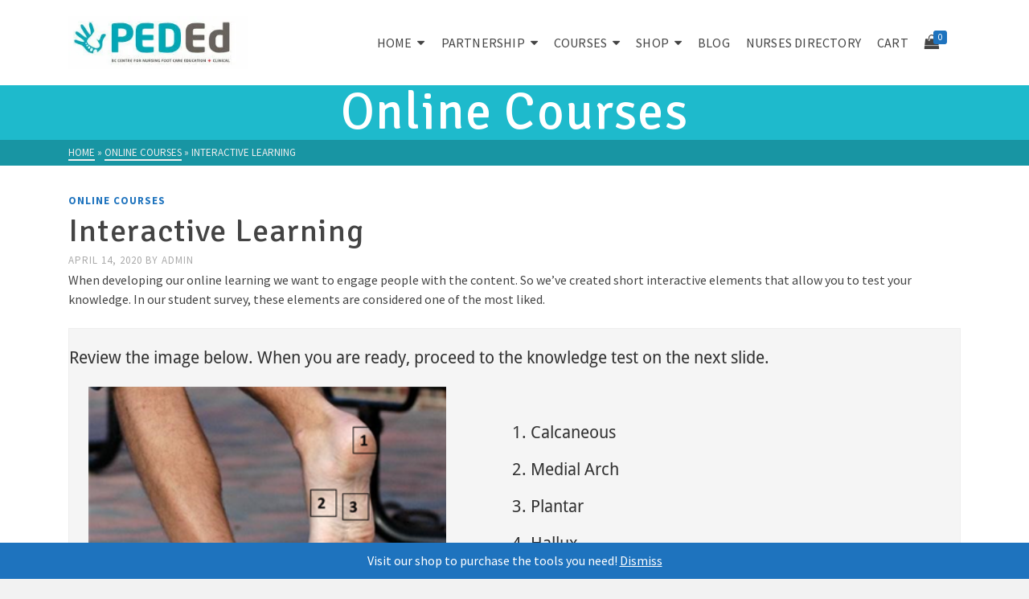

--- FILE ---
content_type: text/html; charset=UTF-8
request_url: https://www.peded.ca/interactive-learning/
body_size: 23119
content:
<!DOCTYPE html>
<html class="no-js" lang="en-US" itemtype="https://schema.org/Blog" itemscope>
<head>
	<meta charset="UTF-8">
	<link rel="profile" href="https://gmpg.org/xfn/11">
	<meta name="viewport" content="width=device-width, initial-scale=1.0">
	<meta http-equiv="X-UA-Compatible" content="IE=edge">
	<script>(function(html){html.className = html.className.replace(/\bno-js\b/,'js')})(document.documentElement);</script>
<title>Interactive Learning &#8211; PEDEd</title>
<meta name='robots' content='max-image-preview:large' />
<script>window._wca = window._wca || [];</script>
<link rel='dns-prefetch' href='//stats.wp.com' />
<link rel='dns-prefetch' href='//fonts.googleapis.com' />
<link rel='dns-prefetch' href='//c0.wp.com' />
<link rel='dns-prefetch' href='//i0.wp.com' />
<link rel="alternate" type="application/rss+xml" title="PEDEd &raquo; Feed" href="https://www.peded.ca/feed/" />
<link rel="alternate" type="application/rss+xml" title="PEDEd &raquo; Comments Feed" href="https://www.peded.ca/comments/feed/" />
<link rel="alternate" type="application/rss+xml" title="PEDEd &raquo; Interactive Learning Comments Feed" href="https://www.peded.ca/interactive-learning/feed/" />
<script type="text/javascript">
window._wpemojiSettings = {"baseUrl":"https:\/\/s.w.org\/images\/core\/emoji\/14.0.0\/72x72\/","ext":".png","svgUrl":"https:\/\/s.w.org\/images\/core\/emoji\/14.0.0\/svg\/","svgExt":".svg","source":{"concatemoji":"https:\/\/www.peded.ca\/wp-includes\/js\/wp-emoji-release.min.js?ver=6.3.7"}};
/*! This file is auto-generated */
!function(i,n){var o,s,e;function c(e){try{var t={supportTests:e,timestamp:(new Date).valueOf()};sessionStorage.setItem(o,JSON.stringify(t))}catch(e){}}function p(e,t,n){e.clearRect(0,0,e.canvas.width,e.canvas.height),e.fillText(t,0,0);var t=new Uint32Array(e.getImageData(0,0,e.canvas.width,e.canvas.height).data),r=(e.clearRect(0,0,e.canvas.width,e.canvas.height),e.fillText(n,0,0),new Uint32Array(e.getImageData(0,0,e.canvas.width,e.canvas.height).data));return t.every(function(e,t){return e===r[t]})}function u(e,t,n){switch(t){case"flag":return n(e,"\ud83c\udff3\ufe0f\u200d\u26a7\ufe0f","\ud83c\udff3\ufe0f\u200b\u26a7\ufe0f")?!1:!n(e,"\ud83c\uddfa\ud83c\uddf3","\ud83c\uddfa\u200b\ud83c\uddf3")&&!n(e,"\ud83c\udff4\udb40\udc67\udb40\udc62\udb40\udc65\udb40\udc6e\udb40\udc67\udb40\udc7f","\ud83c\udff4\u200b\udb40\udc67\u200b\udb40\udc62\u200b\udb40\udc65\u200b\udb40\udc6e\u200b\udb40\udc67\u200b\udb40\udc7f");case"emoji":return!n(e,"\ud83e\udef1\ud83c\udffb\u200d\ud83e\udef2\ud83c\udfff","\ud83e\udef1\ud83c\udffb\u200b\ud83e\udef2\ud83c\udfff")}return!1}function f(e,t,n){var r="undefined"!=typeof WorkerGlobalScope&&self instanceof WorkerGlobalScope?new OffscreenCanvas(300,150):i.createElement("canvas"),a=r.getContext("2d",{willReadFrequently:!0}),o=(a.textBaseline="top",a.font="600 32px Arial",{});return e.forEach(function(e){o[e]=t(a,e,n)}),o}function t(e){var t=i.createElement("script");t.src=e,t.defer=!0,i.head.appendChild(t)}"undefined"!=typeof Promise&&(o="wpEmojiSettingsSupports",s=["flag","emoji"],n.supports={everything:!0,everythingExceptFlag:!0},e=new Promise(function(e){i.addEventListener("DOMContentLoaded",e,{once:!0})}),new Promise(function(t){var n=function(){try{var e=JSON.parse(sessionStorage.getItem(o));if("object"==typeof e&&"number"==typeof e.timestamp&&(new Date).valueOf()<e.timestamp+604800&&"object"==typeof e.supportTests)return e.supportTests}catch(e){}return null}();if(!n){if("undefined"!=typeof Worker&&"undefined"!=typeof OffscreenCanvas&&"undefined"!=typeof URL&&URL.createObjectURL&&"undefined"!=typeof Blob)try{var e="postMessage("+f.toString()+"("+[JSON.stringify(s),u.toString(),p.toString()].join(",")+"));",r=new Blob([e],{type:"text/javascript"}),a=new Worker(URL.createObjectURL(r),{name:"wpTestEmojiSupports"});return void(a.onmessage=function(e){c(n=e.data),a.terminate(),t(n)})}catch(e){}c(n=f(s,u,p))}t(n)}).then(function(e){for(var t in e)n.supports[t]=e[t],n.supports.everything=n.supports.everything&&n.supports[t],"flag"!==t&&(n.supports.everythingExceptFlag=n.supports.everythingExceptFlag&&n.supports[t]);n.supports.everythingExceptFlag=n.supports.everythingExceptFlag&&!n.supports.flag,n.DOMReady=!1,n.readyCallback=function(){n.DOMReady=!0}}).then(function(){return e}).then(function(){var e;n.supports.everything||(n.readyCallback(),(e=n.source||{}).concatemoji?t(e.concatemoji):e.wpemoji&&e.twemoji&&(t(e.twemoji),t(e.wpemoji)))}))}((window,document),window._wpemojiSettings);
</script>
<style type="text/css">
img.wp-smiley,
img.emoji {
	display: inline !important;
	border: none !important;
	box-shadow: none !important;
	height: 1em !important;
	width: 1em !important;
	margin: 0 0.07em !important;
	vertical-align: -0.1em !important;
	background: none !important;
	padding: 0 !important;
}
</style>
	<link rel='stylesheet' id='wp-block-library-css' href='https://c0.wp.com/c/6.3.7/wp-includes/css/dist/block-library/style.min.css' type='text/css' media='all' />
<style id='wp-block-library-inline-css' type='text/css'>
.has-text-align-justify{text-align:justify;}
</style>
<link rel='stylesheet' id='Connections_Directory/Block/Carousel/Style-css' href='//www.peded.ca/wp-content/plugins/connections/assets/dist/block/carousel/style.css?ver=1696115882' type='text/css' media='all' />
<link rel='stylesheet' id='Connections_Directory/Block/Team/Style-css' href='//www.peded.ca/wp-content/plugins/connections/assets/dist/block/team/style.css?ver=1696115882' type='text/css' media='all' />
<link rel='stylesheet' id='mediaelement-css' href='https://c0.wp.com/c/6.3.7/wp-includes/js/mediaelement/mediaelementplayer-legacy.min.css' type='text/css' media='all' />
<link rel='stylesheet' id='wp-mediaelement-css' href='https://c0.wp.com/c/6.3.7/wp-includes/js/mediaelement/wp-mediaelement.min.css' type='text/css' media='all' />
<link rel='stylesheet' id='wc-blocks-vendors-style-css' href='https://c0.wp.com/p/woocommerce/8.1.3/packages/woocommerce-blocks/build/wc-blocks-vendors-style.css' type='text/css' media='all' />
<link rel='stylesheet' id='wc-all-blocks-style-css' href='https://c0.wp.com/p/woocommerce/8.1.3/packages/woocommerce-blocks/build/wc-all-blocks-style.css' type='text/css' media='all' />
<link rel='stylesheet' id='font-awesome-css' href='https://www.peded.ca/wp-content/plugins/contact-widgets/assets/css/font-awesome.min.css?ver=4.7.0' type='text/css' media='all' />
<style id='classic-theme-styles-inline-css' type='text/css'>
/*! This file is auto-generated */
.wp-block-button__link{color:#fff;background-color:#32373c;border-radius:9999px;box-shadow:none;text-decoration:none;padding:calc(.667em + 2px) calc(1.333em + 2px);font-size:1.125em}.wp-block-file__button{background:#32373c;color:#fff;text-decoration:none}
</style>
<style id='global-styles-inline-css' type='text/css'>
body{--wp--preset--color--black: #000;--wp--preset--color--cyan-bluish-gray: #abb8c3;--wp--preset--color--white: #fff;--wp--preset--color--pale-pink: #f78da7;--wp--preset--color--vivid-red: #cf2e2e;--wp--preset--color--luminous-vivid-orange: #ff6900;--wp--preset--color--luminous-vivid-amber: #fcb900;--wp--preset--color--light-green-cyan: #7bdcb5;--wp--preset--color--vivid-green-cyan: #00d084;--wp--preset--color--pale-cyan-blue: #8ed1fc;--wp--preset--color--vivid-cyan-blue: #0693e3;--wp--preset--color--vivid-purple: #9b51e0;--wp--preset--color--ascend-primary: #1e73be;--wp--preset--color--ascend-primary-light: #3287d2;--wp--preset--color--very-light-gray: #eee;--wp--preset--color--very-dark-gray: #444;--wp--preset--color--kb-palette-2: #a30012;--wp--preset--color--kb-palette-3: #00a3a2;--wp--preset--gradient--vivid-cyan-blue-to-vivid-purple: linear-gradient(135deg,rgba(6,147,227,1) 0%,rgb(155,81,224) 100%);--wp--preset--gradient--light-green-cyan-to-vivid-green-cyan: linear-gradient(135deg,rgb(122,220,180) 0%,rgb(0,208,130) 100%);--wp--preset--gradient--luminous-vivid-amber-to-luminous-vivid-orange: linear-gradient(135deg,rgba(252,185,0,1) 0%,rgba(255,105,0,1) 100%);--wp--preset--gradient--luminous-vivid-orange-to-vivid-red: linear-gradient(135deg,rgba(255,105,0,1) 0%,rgb(207,46,46) 100%);--wp--preset--gradient--very-light-gray-to-cyan-bluish-gray: linear-gradient(135deg,rgb(238,238,238) 0%,rgb(169,184,195) 100%);--wp--preset--gradient--cool-to-warm-spectrum: linear-gradient(135deg,rgb(74,234,220) 0%,rgb(151,120,209) 20%,rgb(207,42,186) 40%,rgb(238,44,130) 60%,rgb(251,105,98) 80%,rgb(254,248,76) 100%);--wp--preset--gradient--blush-light-purple: linear-gradient(135deg,rgb(255,206,236) 0%,rgb(152,150,240) 100%);--wp--preset--gradient--blush-bordeaux: linear-gradient(135deg,rgb(254,205,165) 0%,rgb(254,45,45) 50%,rgb(107,0,62) 100%);--wp--preset--gradient--luminous-dusk: linear-gradient(135deg,rgb(255,203,112) 0%,rgb(199,81,192) 50%,rgb(65,88,208) 100%);--wp--preset--gradient--pale-ocean: linear-gradient(135deg,rgb(255,245,203) 0%,rgb(182,227,212) 50%,rgb(51,167,181) 100%);--wp--preset--gradient--electric-grass: linear-gradient(135deg,rgb(202,248,128) 0%,rgb(113,206,126) 100%);--wp--preset--gradient--midnight: linear-gradient(135deg,rgb(2,3,129) 0%,rgb(40,116,252) 100%);--wp--preset--font-size--small: 13px;--wp--preset--font-size--medium: 20px;--wp--preset--font-size--large: 36px;--wp--preset--font-size--x-large: 42px;--wp--preset--spacing--20: 0.44rem;--wp--preset--spacing--30: 0.67rem;--wp--preset--spacing--40: 1rem;--wp--preset--spacing--50: 1.5rem;--wp--preset--spacing--60: 2.25rem;--wp--preset--spacing--70: 3.38rem;--wp--preset--spacing--80: 5.06rem;--wp--preset--shadow--natural: 6px 6px 9px rgba(0, 0, 0, 0.2);--wp--preset--shadow--deep: 12px 12px 50px rgba(0, 0, 0, 0.4);--wp--preset--shadow--sharp: 6px 6px 0px rgba(0, 0, 0, 0.2);--wp--preset--shadow--outlined: 6px 6px 0px -3px rgba(255, 255, 255, 1), 6px 6px rgba(0, 0, 0, 1);--wp--preset--shadow--crisp: 6px 6px 0px rgba(0, 0, 0, 1);}:where(.is-layout-flex){gap: 0.5em;}:where(.is-layout-grid){gap: 0.5em;}body .is-layout-flow > .alignleft{float: left;margin-inline-start: 0;margin-inline-end: 2em;}body .is-layout-flow > .alignright{float: right;margin-inline-start: 2em;margin-inline-end: 0;}body .is-layout-flow > .aligncenter{margin-left: auto !important;margin-right: auto !important;}body .is-layout-constrained > .alignleft{float: left;margin-inline-start: 0;margin-inline-end: 2em;}body .is-layout-constrained > .alignright{float: right;margin-inline-start: 2em;margin-inline-end: 0;}body .is-layout-constrained > .aligncenter{margin-left: auto !important;margin-right: auto !important;}body .is-layout-constrained > :where(:not(.alignleft):not(.alignright):not(.alignfull)){max-width: var(--wp--style--global--content-size);margin-left: auto !important;margin-right: auto !important;}body .is-layout-constrained > .alignwide{max-width: var(--wp--style--global--wide-size);}body .is-layout-flex{display: flex;}body .is-layout-flex{flex-wrap: wrap;align-items: center;}body .is-layout-flex > *{margin: 0;}body .is-layout-grid{display: grid;}body .is-layout-grid > *{margin: 0;}:where(.wp-block-columns.is-layout-flex){gap: 2em;}:where(.wp-block-columns.is-layout-grid){gap: 2em;}:where(.wp-block-post-template.is-layout-flex){gap: 1.25em;}:where(.wp-block-post-template.is-layout-grid){gap: 1.25em;}.has-black-color{color: var(--wp--preset--color--black) !important;}.has-cyan-bluish-gray-color{color: var(--wp--preset--color--cyan-bluish-gray) !important;}.has-white-color{color: var(--wp--preset--color--white) !important;}.has-pale-pink-color{color: var(--wp--preset--color--pale-pink) !important;}.has-vivid-red-color{color: var(--wp--preset--color--vivid-red) !important;}.has-luminous-vivid-orange-color{color: var(--wp--preset--color--luminous-vivid-orange) !important;}.has-luminous-vivid-amber-color{color: var(--wp--preset--color--luminous-vivid-amber) !important;}.has-light-green-cyan-color{color: var(--wp--preset--color--light-green-cyan) !important;}.has-vivid-green-cyan-color{color: var(--wp--preset--color--vivid-green-cyan) !important;}.has-pale-cyan-blue-color{color: var(--wp--preset--color--pale-cyan-blue) !important;}.has-vivid-cyan-blue-color{color: var(--wp--preset--color--vivid-cyan-blue) !important;}.has-vivid-purple-color{color: var(--wp--preset--color--vivid-purple) !important;}.has-black-background-color{background-color: var(--wp--preset--color--black) !important;}.has-cyan-bluish-gray-background-color{background-color: var(--wp--preset--color--cyan-bluish-gray) !important;}.has-white-background-color{background-color: var(--wp--preset--color--white) !important;}.has-pale-pink-background-color{background-color: var(--wp--preset--color--pale-pink) !important;}.has-vivid-red-background-color{background-color: var(--wp--preset--color--vivid-red) !important;}.has-luminous-vivid-orange-background-color{background-color: var(--wp--preset--color--luminous-vivid-orange) !important;}.has-luminous-vivid-amber-background-color{background-color: var(--wp--preset--color--luminous-vivid-amber) !important;}.has-light-green-cyan-background-color{background-color: var(--wp--preset--color--light-green-cyan) !important;}.has-vivid-green-cyan-background-color{background-color: var(--wp--preset--color--vivid-green-cyan) !important;}.has-pale-cyan-blue-background-color{background-color: var(--wp--preset--color--pale-cyan-blue) !important;}.has-vivid-cyan-blue-background-color{background-color: var(--wp--preset--color--vivid-cyan-blue) !important;}.has-vivid-purple-background-color{background-color: var(--wp--preset--color--vivid-purple) !important;}.has-black-border-color{border-color: var(--wp--preset--color--black) !important;}.has-cyan-bluish-gray-border-color{border-color: var(--wp--preset--color--cyan-bluish-gray) !important;}.has-white-border-color{border-color: var(--wp--preset--color--white) !important;}.has-pale-pink-border-color{border-color: var(--wp--preset--color--pale-pink) !important;}.has-vivid-red-border-color{border-color: var(--wp--preset--color--vivid-red) !important;}.has-luminous-vivid-orange-border-color{border-color: var(--wp--preset--color--luminous-vivid-orange) !important;}.has-luminous-vivid-amber-border-color{border-color: var(--wp--preset--color--luminous-vivid-amber) !important;}.has-light-green-cyan-border-color{border-color: var(--wp--preset--color--light-green-cyan) !important;}.has-vivid-green-cyan-border-color{border-color: var(--wp--preset--color--vivid-green-cyan) !important;}.has-pale-cyan-blue-border-color{border-color: var(--wp--preset--color--pale-cyan-blue) !important;}.has-vivid-cyan-blue-border-color{border-color: var(--wp--preset--color--vivid-cyan-blue) !important;}.has-vivid-purple-border-color{border-color: var(--wp--preset--color--vivid-purple) !important;}.has-vivid-cyan-blue-to-vivid-purple-gradient-background{background: var(--wp--preset--gradient--vivid-cyan-blue-to-vivid-purple) !important;}.has-light-green-cyan-to-vivid-green-cyan-gradient-background{background: var(--wp--preset--gradient--light-green-cyan-to-vivid-green-cyan) !important;}.has-luminous-vivid-amber-to-luminous-vivid-orange-gradient-background{background: var(--wp--preset--gradient--luminous-vivid-amber-to-luminous-vivid-orange) !important;}.has-luminous-vivid-orange-to-vivid-red-gradient-background{background: var(--wp--preset--gradient--luminous-vivid-orange-to-vivid-red) !important;}.has-very-light-gray-to-cyan-bluish-gray-gradient-background{background: var(--wp--preset--gradient--very-light-gray-to-cyan-bluish-gray) !important;}.has-cool-to-warm-spectrum-gradient-background{background: var(--wp--preset--gradient--cool-to-warm-spectrum) !important;}.has-blush-light-purple-gradient-background{background: var(--wp--preset--gradient--blush-light-purple) !important;}.has-blush-bordeaux-gradient-background{background: var(--wp--preset--gradient--blush-bordeaux) !important;}.has-luminous-dusk-gradient-background{background: var(--wp--preset--gradient--luminous-dusk) !important;}.has-pale-ocean-gradient-background{background: var(--wp--preset--gradient--pale-ocean) !important;}.has-electric-grass-gradient-background{background: var(--wp--preset--gradient--electric-grass) !important;}.has-midnight-gradient-background{background: var(--wp--preset--gradient--midnight) !important;}.has-small-font-size{font-size: var(--wp--preset--font-size--small) !important;}.has-medium-font-size{font-size: var(--wp--preset--font-size--medium) !important;}.has-large-font-size{font-size: var(--wp--preset--font-size--large) !important;}.has-x-large-font-size{font-size: var(--wp--preset--font-size--x-large) !important;}
.wp-block-navigation a:where(:not(.wp-element-button)){color: inherit;}
:where(.wp-block-post-template.is-layout-flex){gap: 1.25em;}:where(.wp-block-post-template.is-layout-grid){gap: 1.25em;}
:where(.wp-block-columns.is-layout-flex){gap: 2em;}:where(.wp-block-columns.is-layout-grid){gap: 2em;}
.wp-block-pullquote{font-size: 1.5em;line-height: 1.6;}
</style>
<style id='woocommerce-inline-inline-css' type='text/css'>
.woocommerce form .form-row .required { visibility: visible; }
</style>
<link rel='stylesheet' id='h5p-plugin-styles-css' href='https://www.peded.ca/wp-content/plugins/h5p/h5p-php-library/styles/h5p.css?ver=1.16.0' type='text/css' media='all' />
<link rel='stylesheet' id='dgwt-wcas-style-css' href='https://www.peded.ca/wp-content/plugins/ajax-search-for-woocommerce/assets/css/style.min.css?ver=1.30.0' type='text/css' media='all' />
<!--[if lt IE]>
<link rel='stylesheet' id='ascend_ie_fallback-css' href='https://www.peded.ca/wp-content/themes/ascend/assets/css/ie_fallback.css?ver=1.4.13' type='text/css' media='all' />
<![endif]-->
<style id='akismet-widget-style-inline-css' type='text/css'>

			.a-stats {
				--akismet-color-mid-green: #357b49;
				--akismet-color-white: #fff;
				--akismet-color-light-grey: #f6f7f7;

				max-width: 350px;
				width: auto;
			}

			.a-stats * {
				all: unset;
				box-sizing: border-box;
			}

			.a-stats strong {
				font-weight: 600;
			}

			.a-stats a.a-stats__link,
			.a-stats a.a-stats__link:visited,
			.a-stats a.a-stats__link:active {
				background: var(--akismet-color-mid-green);
				border: none;
				box-shadow: none;
				border-radius: 8px;
				color: var(--akismet-color-white);
				cursor: pointer;
				display: block;
				font-family: -apple-system, BlinkMacSystemFont, 'Segoe UI', 'Roboto', 'Oxygen-Sans', 'Ubuntu', 'Cantarell', 'Helvetica Neue', sans-serif;
				font-weight: 500;
				padding: 12px;
				text-align: center;
				text-decoration: none;
				transition: all 0.2s ease;
			}

			/* Extra specificity to deal with TwentyTwentyOne focus style */
			.widget .a-stats a.a-stats__link:focus {
				background: var(--akismet-color-mid-green);
				color: var(--akismet-color-white);
				text-decoration: none;
			}

			.a-stats a.a-stats__link:hover {
				filter: brightness(110%);
				box-shadow: 0 4px 12px rgba(0, 0, 0, 0.06), 0 0 2px rgba(0, 0, 0, 0.16);
			}

			.a-stats .count {
				color: var(--akismet-color-white);
				display: block;
				font-size: 1.5em;
				line-height: 1.4;
				padding: 0 13px;
				white-space: nowrap;
			}
		
</style>
<link rel='stylesheet' id='wpcw-css' href='https://www.peded.ca/wp-content/plugins/contact-widgets/assets/css/style.min.css?ver=1.0.1' type='text/css' media='all' />
<link rel='stylesheet' id='cn-public-css' href='//www.peded.ca/wp-content/plugins/connections/assets/dist/frontend/style.css?ver=10.4.52-1696115882' type='text/css' media='all' />
<link rel='stylesheet' id='cnt-cmap-css' href='//www.peded.ca/wp-content/plugins/connections-cmap/cmap.min.css?ver=5.6' type='text/css' media='all' />
<style id='cnt-cmap-inline-css' type='text/css'>
/* cMap Template Customizer Custom Styles */
#cn-cmap .cn-list-row h2 .fn,
#cn-cmap .cn-list-row-alternate h2 .fn {
	color: #0206ed;
}
#cn-cmap .cn-list-row,
#cn-cmap .cn-list-row-alternate {
	color: #000;
}
#cn-cmap span.contact-label,
#cn-cmap span.cn-relation-label,
#cn-cmap span.adr span.address-name,
#cn-cmap span.tel span.phone-name,
#cn-cmap span.email span.email-name,
#cn-cmap span.im-network span.im-name,
#cn-cmap span.link span.link-name,
#cn-cmap span.cn-date span.date-name {
	color: #000000;
}
#cn-cmap .cn-list-row a,
#cn-cmap .cn-list-row a:visited,
#cn-cmap .cn-list-row-alternate a,
#cn-cmap .cn-list-row-alternate a:visited {
	color: #243ae2;
}
#cn-cmap .cn-content-tray .cn-bio-tray,
#cn-cmap .cn-content-tray .cn-note-tray,
#cn-cmap .cn-content-tray .cn-gmap {
	background-color: #f29393;
}
#cn-cmap .cn-content-tray {
	color: #000;
}
#cn-cmap .cn-content-tray a,
#cn-cmap .cn-content-tray a:visited {
	color: #000;
}
</style>
<link rel='stylesheet' id='cnt-profile-css' href='//www.peded.ca/wp-content/plugins/connections/templates/profile/profile.css?ver=3.0' type='text/css' media='all' />
<style id='kadence-blocks-global-variables-inline-css' type='text/css'>
:root {--global-kb-font-size-sm:clamp(0.8rem, 0.73rem + 0.217vw, 0.9rem);--global-kb-font-size-md:clamp(1.1rem, 0.995rem + 0.326vw, 1.25rem);--global-kb-font-size-lg:clamp(1.75rem, 1.576rem + 0.543vw, 2rem);--global-kb-font-size-xl:clamp(2.25rem, 1.728rem + 1.63vw, 3rem);--global-kb-font-size-xxl:clamp(2.5rem, 1.456rem + 3.26vw, 4rem);--global-kb-font-size-xxxl:clamp(2.75rem, 0.489rem + 7.065vw, 6rem);}:root {--global-palette1: #3182CE;--global-palette2: #2B6CB0;--global-palette3: #1A202C;--global-palette4: #2D3748;--global-palette5: #4A5568;--global-palette6: #718096;--global-palette7: #EDF2F7;--global-palette8: #F7FAFC;--global-palette9: #ffffff;}
</style>
<link rel='stylesheet' id='ascend_main-css' href='https://www.peded.ca/wp-content/themes/ascend/assets/css/ascend.css?ver=1.4.13' type='text/css' media='all' />
<link rel='stylesheet' id='ascend_woo-css' href='https://www.peded.ca/wp-content/themes/ascend/assets/css/ascend_woo.css?ver=1.4.13' type='text/css' media='all' />
<link rel='stylesheet' id='redux-google-fonts-ascend-css' href='https://fonts.googleapis.com/css?family=Source+Sans+Pro%3A200%2C300%2C400%2C600%2C700%2C900%2C200italic%2C300italic%2C400italic%2C600italic%2C700italic%2C900italic%7CSignika&#038;subset=latin&#038;ver=6.3.7' type='text/css' media='all' />
<link rel='stylesheet' id='cn-brandicons-css' href='//www.peded.ca/wp-content/plugins/connections/assets/vendor/icomoon-brands/style.css?ver=10.4.52' type='text/css' media='all' />
<link rel='stylesheet' id='cn-chosen-css' href='//www.peded.ca/wp-content/plugins/connections/assets/vendor/chosen/chosen.min.css?ver=1.8.7' type='text/css' media='all' />
<link rel='stylesheet' id='cn-form-public-css' href='https://www.peded.ca/wp-content/plugins/connections-form/css/cn-form-user.min.css?ver=3.1' type='text/css' media='all' />
<link rel='stylesheet' id='jetpack_css-css' href='https://c0.wp.com/p/jetpack/12.6.3/css/jetpack.css' type='text/css' media='all' />
<style id="kadence_blocks_palette_css">:root .has-kb-palette-2-color{color:#a30012}:root .has-kb-palette-2-background-color{background-color:#a30012}:root .has-kb-palette-3-color{color:#00a3a2}:root .has-kb-palette-3-background-color{background-color:#00a3a2}</style><script type='text/javascript' src='https://c0.wp.com/c/6.3.7/wp-includes/js/jquery/jquery.min.js' id='jquery-core-js'></script>
<script type='text/javascript' src='https://c0.wp.com/c/6.3.7/wp-includes/js/jquery/jquery-migrate.min.js' id='jquery-migrate-js'></script>
<script defer type='text/javascript' src='https://stats.wp.com/s-202604.js' id='woocommerce-analytics-js'></script>
<!--[if lt IE 9]>
<script type='text/javascript' src='https://www.peded.ca/wp-content/themes/ascend/assets/js/vendor/html5shiv.min.js?ver=1.4.13' id='ascend-html5shiv-js'></script>
<![endif]-->
<!--[if lt IE 9]>
<script type='text/javascript' src='https://www.peded.ca/wp-content/themes/ascend/assets/js/vendor/respond.min.js?ver=1.4.13' id='ascend-respond-js'></script>
<![endif]-->
<link rel="https://api.w.org/" href="https://www.peded.ca/wp-json/" /><link rel="alternate" type="application/json" href="https://www.peded.ca/wp-json/wp/v2/posts/2819" /><link rel="EditURI" type="application/rsd+xml" title="RSD" href="https://www.peded.ca/xmlrpc.php?rsd" />
<meta name="generator" content="WordPress 6.3.7" />
<meta name="generator" content="WooCommerce 8.1.3" />
<link rel="canonical" href="https://www.peded.ca/interactive-learning/" />
<link rel='shortlink' href='https://www.peded.ca/?p=2819' />
<link rel="alternate" type="application/json+oembed" href="https://www.peded.ca/wp-json/oembed/1.0/embed?url=https%3A%2F%2Fwww.peded.ca%2Finteractive-learning%2F" />
<link rel="alternate" type="text/xml+oembed" href="https://www.peded.ca/wp-json/oembed/1.0/embed?url=https%3A%2F%2Fwww.peded.ca%2Finteractive-learning%2F&#038;format=xml" />
	<style>img#wpstats{display:none}</style>
				<style>
			.dgwt-wcas-ico-magnifier,.dgwt-wcas-ico-magnifier-handler{max-width:20px}.dgwt-wcas-search-wrapp{max-width:600px}		</style>
		<script type="text/javascript">var light_error = "The image could not be loaded.", light_of = "%curr% of %total%";</script><style type="text/css" id="kt-custom-css">a, .primary-color, .postlist article .entry-content a.more-link:hover,.widget_price_filter .price_slider_amount .button, .product .product_meta a:hover, .star-rating, .above-footer-widgets a:not(.button):hover, .sidebar a:not(.button):hover, .footerclass a:hover, .posttags a:hover, .tagcloud a:hover, .kt_bc_nomargin #kadbreadcrumbs a:hover, #kadbreadcrumbs a:hover, .wp-pagenavi a:hover, .woocommerce-pagination ul.page-numbers li a:hover, .woocommerce-pagination ul.page-numbers li span:hover, .has-ascend-primary-color {color:#1e73be;} .comment-content a:not(.button):hover, .entry-content p a:not(.button):not(.select2-choice):not([data-rel="lightbox"]):hover, .kt_product_toggle_outer .toggle_grid:hover, .kt_product_toggle_outer .toggle_list:hover, .kt_product_toggle_outer .toggle_grid.toggle_active, .kt_product_toggle_outer .toggle_list.toggle_active, .product .product_meta a, .product .woocommerce-tabs .wc-tabs > li.active > a, .product .woocommerce-tabs .wc-tabs > li.active > a:hover, .product .woocommerce-tabs .wc-tabs > li.active > a:focus, #payment ul.wc_payment_methods li.wc_payment_method input[type=radio]:first-child:checked+label, .kt-woo-account-nav .woocommerce-MyAccount-navigation ul li.is-active a, a.added_to_cart, .widget_pages ul li.kt-drop-toggle > .kt-toggle-sub, .widget_categories ul li.kt-drop-toggle > .kt-toggle-sub, .widget_product_categories ul li.kt-drop-toggle > .kt-toggle-sub, .widget_recent_entries ul li a:hover ~ .kt-toggle-sub, .widget_recent_comments ul li a:hover ~ .kt-toggle-sub, .widget_archive ul li a:hover ~ .kt-toggle-sub, .widget_pages ul li a:hover ~ .kt-toggle-sub, .widget_categories ul li a:hover ~ .kt-toggle-sub, .widget_meta ul li a:hover ~ .kt-toggle-sub, .widget_product_categories ul li a:hover ~ .kt-toggle-sub,.kt-tabs.kt-tabs-style2 > li > a:hover, .kt-tabs > li.active > a, .kt-tabs > li.active > a:hover, .kt-tabs > li.active > a:focus, .kt_bc_nomargin #kadbreadcrumbs a:hover, #kadbreadcrumbs a:hover, .footerclass .menu li a:hover, .widget_recent_entries ul li a:hover, .posttags a:hover, .tagcloud a:hover,.widget_recent_comments ul li a:hover, .widget_archive ul li a:hover, .widget_pages ul li a:hover, .widget_categories ul li a:hover, .widget_meta ul li a:hover, .widget_product_categories ul li a:hover, .box-icon-item .icon-container .icon-left-highlight,.box-icon-item .icon-container .icon-right-highlight, .widget_pages ul li.current-cat > a, .widget_categories ul li.current-cat > a, .widget_product_categories ul li.current-cat > a, #payment ul.wc_payment_methods li.wc_payment_method input[type=radio]:first-child:checked + label:before, .wp-pagenavi .current, .wp-pagenavi a:hover, .kt-mobile-header-toggle .header-underscore-icon [class*=kt-icon-], .woocommerce-pagination ul.page-numbers li a.current, .woocommerce-pagination ul.page-numbers li span.current, .woocommerce-pagination ul.page-numbers li a:hover, .woocommerce-pagination ul.page-numbers li span:hover, .widget_layered_nav ul li.chosen a, .widget_layered_nav_filters ul li a, .widget_rating_filter ul li.chosen a, .variations .kad_radio_variations label.selectedValue, .variations .kad_radio_variations label:hover{border-color:#1e73be;} .kt-header-extras span.kt-cart-total, .btn, .button, .submit, button, input[type="submit"], .portfolio-loop-image-container .portfolio-hover-item .portfolio-overlay-color, .kt_product_toggle_outer .toggle_grid.toggle_active, .kt_product_toggle_outer .toggle_list.toggle_active, .product .woocommerce-tabs .wc-tabs > li.active > a, .product .woocommerce-tabs .wc-tabs > li.active > a:hover, .product .woocommerce-tabs .wc-tabs > li.active > a:focus, .product .woocommerce-tabs .wc-tabs:before, .woocommerce-error, .woocommerce-info, .woocommerce-message, .woocommerce-noreviews, p.no-comments, .widget_pages ul li ul li.current-cat > a:before, .widget_categories ul li ul li.current-cat > a:before, .widget_product_categories ul li ul li.current-cat > a:before, .widget_pages ul li ul li a:hover:before, .widget_categories ul li ul li a:hover:before, .widget_product_categories ul li ul li a:hover:before, .kadence_recent_posts a.posts_widget_readmore:hover:before, .kt-accordion > .panel h5:after, .kt-tabs:before, .image_menu_overlay, .kadence_social_widget a:hover, .kt-tabs > li.active > a, .kt-tabs > li.active > a:hover, .kt-tabs > li.active > a:focus, .widget_pages ul li.current-cat > .count, .widget_categories ul li.current-cat > .count, .widget_product_categories ul li.current-cat > .count, .widget_recent_entries ul li a:hover ~ .count, .widget_recent_comments ul li a:hover ~ .count, .widget_archive ul li a:hover ~ .count, .widget_pages ul li a:hover ~ .count, .widget_categories ul li a:hover ~ .count, .widget_meta ul li a:hover ~ .count, .widget_product_categories ul li a:hover ~ .count, #payment ul.wc_payment_methods li.wc_payment_method input[type=radio]:first-child:checked + label:before, .select2-results .select2-highlighted, .wp-pagenavi .current, .kt-header-extras span.kt-cart-total, .kt-mobile-header-toggle span.kt-cart-total, .woocommerce-pagination ul.page-numbers li a.current, .woocommerce-pagination ul.page-numbers li span.current,.widget_price_filter .ui-slider .ui-slider-handle, .widget_layered_nav ul li.chosen span.count, .widget_layered_nav_filters ul li span.count, .variations .kad_radio_variations label.selectedValue, .box-icon-item .menu-icon-read-more .read-more-highlight, p.demo_store, .has-ascend-primary-background-color {background:#1e73be;}@media (max-width: 767px){.filter-set li a.selected {background:#1e73be;}} .has-ascend-primary-light-color {color:#3287d2} .has-ascend-primary-light-background-color{ background-color: #3287d2}.kad-header-height {height:106px;}.kad-topbar-height {min-height:36px;}.kad-mobile-header-height {height:60px;}.headerclass, .mobile-headerclass, .kad-fixed-vertical-background-area{background: rgba(255, 255, 255, 1);}.titleclass .entry-title{font-size:64px;}@media (max-width: 768px) {.titleclass .entry-title{font-size:24px;}}.titleclass .subtitle{font-size:15px;}@media (max-width: 768px) {.titleclass .subtitle{font-size:10px;}}.titleclass .page-header  {height:100px;}@media (max-width: 768px) {.titleclass .page-header {height:25px;}}.product_item .product_archive_title {min-height:20px;}.second-navclass .sf-menu>li:after {background:#fff;}.pop-modal-body .kt-woo-account-nav .kad-customer-name h5, .pop-modal-body .kt-woo-account-nav a, .pop-modal-body ul.product_list_widget li a:not(.remove), .pop-modal-body ul.product_list_widget {color:#fff;} .kt-mobile-menu form.search-form input[type="search"]::-webkit-input-placeholder {color:#fff;}.kt-mobile-menu form.search-form input[type="search"]:-ms-input-placeholder {color:#fff;}.kt-mobile-menu form.search-form input[type="search"]::-moz-placeholder {color:#fff;}.kt-header-extras .kadence_social_widget a, .mobile-header-container .kt-mobile-header-toggle button {color:#444;} button.mobile-navigation-toggle .kt-mnt span {background:#444;} .kt-header-extras .kadence_social_widget a:hover{color:#fff;}.page-header {text-align:center;}.kt-header-extras #kad-head-cart-popup ul a:not(.remove), .kt-header-extras #kad-head-cart-popup .woocommerce-mini-cart__empty-message, .kt-header-extras #kad-head-cart-popup ul .quantity, .kt-header-extras #kad-head-cart-popup ul li.empty, .kad-header-menu-inner .kt-header-extras .kt-woo-account-nav h5, .kad-relative-vertical-content .kt-header-extras .kt-woo-account-nav h5 {color:#444;}.product_item .button {opacity: 1;}.product_item .product_action_wrap {opacity: 1;visibility: visible; position: relative; bottom: 0;} .product_item:hover .product_action_wrap:before{display:none;}.titleclass .subtitle {text-transform:uppercase;}</style>	<noscript><style>.woocommerce-product-gallery{ opacity: 1 !important; }</style></noscript>
	<meta name="description" content="When developing our online learning we want to engage people with the content. So we&#039;ve created short interactive elements that allow you to test your knowledge. In our student survey, these elements are considered one of the most liked." />
<style type="text/css" title="dynamic-css" class="options-output">.topbarclass{font-size:12px;}.titleclass{background-color:#1ebacc;}.titleclass h1{color:#ffffff;}.titleclass .subtitle{color:#ffffff;}.home .titleclass .entry-title{color:#000000;}.product_item .product_archive_title{font-family:"Source Sans Pro";text-transform:none;line-height:20px;letter-spacing:1.2px;font-weight:600;font-style:normal;color:#444444;font-size:15px;}.kad-topbar-flex-item, .kad-topbar-flex-item a, .kad-topbar-flex-item .kadence_social_widget a, .topbarclass .kt-woo-account-nav .kad-customer-name h5, .topbarclass .kt-mini-cart-refreash .total{color:#ffffff;}.kad-topbar-flex-item a:hover{color:#ffffff;}.footerclass a, .footerclass, .footerclass h4, .footerclass h3, .footerclass h5{color:#000000;}.footerclass a:hover{color:#ffffff;}.footerclass .menu li a:hover{border-color:#ffffff;}.contentclass, .above-footer-widgets .widget-title span, .footer-widget-title span, .kt-title span, .sidebar .widget-title span{background-color:#ffffff;}.topbarclass, .topbarclass .sf-menu ul {background-color:#26d6d0;}.footerclass, .footerclass .footer-widget-title span, body.body-style-bubbled .footerclass .footer-widget-title span{background-color:#22d0d6;}.footerbase{background-color:#646f77;}h1, .h1class{font-family:Signika;line-height:40px;letter-spacing:1.2px;font-weight:normal;font-style:normal;color:#444444;font-size:40px;}h2, .h2class{font-family:"Source Sans Pro";line-height:40px;letter-spacing:1.2px;font-weight:400;font-style:normal;color:#444444;font-size:32px;}h3{font-family:"Source Sans Pro";line-height:40px;letter-spacing:1.2px;font-weight:400;font-style:normal;color:#444444;font-size:28px;}h4{font-family:"Source Sans Pro";line-height:40px;letter-spacing:1.2px;font-weight:400;font-style:normal;color:#555555;font-size:24px;}h5{font-family:"Source Sans Pro";line-height:24px;letter-spacing:1.2px;font-weight:normal;font-style:normal;color:#555555;font-size:18px;}.titleclass .subtitle{font-family:"Source Sans Pro";letter-spacing:1.2px;font-weight:400;font-style:normal;}body{font-family:"Source Sans Pro";line-height:24px;letter-spacing:0px;font-weight:400;font-style:normal;color:#444;font-size:16px;}.nav-main ul.sf-menu > li > a, .kad-header-menu-inner .kt-header-extras ul.sf-menu > li > a, .kad-header-menu-inner .kt-header-extras .kt-extras-label [class*="kt-icon-"], .kt-header-extras .sf-vertical > li > a{font-family:"Source Sans Pro";line-height:24px;letter-spacing:.2;font-weight:normal;font-style:400;color:#444;font-size:16px;}.nav-main ul.sf-menu > li > a:hover, .nav-main ul.sf-menu > li.sfHover > a, .nav-main ul.sf-menu > li.current-menu-item > a, .kt-header-extras .sf-vertical > li > a:hover{color:#000000;}.second-navclass .sf-menu > li > a{font-family:"Source Sans Pro";line-height:24px;letter-spacing:.2px;font-weight:normal;font-style:400;color:#fff;font-size:18px;}.nav-main ul.sf-menu ul a, .second-navclass ul.sf-menu ul a, .kad-header-menu-inner .kt-header-extras .kt-woo-account-nav a, .kad-relative-vertical-content .kt-header-extras .kt-woo-account-nav a{line-height:24px;letter-spacing:.2;color:#444;font-size:16px;}.nav-main ul.sf-menu ul a:hover, .nav-main ul.sf-menu > li:not(.kt-lgmenu) ul li.sfHover > a, .nav-main ul.sf-menu ul li.current-menu-item > a, .second-navclass ul.sf-menu ul a:hover, .second-navclass ul.sf-menu li:not(.kt-lgmenu) ul li.sfHover > a, .second-navclass ul.sf-menu ul li.current-menu-item > a, .kad-header-menu-inner .kt-header-extras .kt-woo-account-nav a:hover, body.woocommerce-account .kad-header-menu-inner .kt-header-extras .kt-woo-account-nav li.is-active a, .kad-relative-vertical-content  .kt-header-extras .kt-woo-account-nav a:hover, body.woocommerce-account .kad-relative-vertical-content  .kt-header-extras .kt-woo-account-nav li.is-active a{color:#000000;}.kad-mobile-nav li a, .kad-mobile-nav li,.kt-mobile-menu form.search-form input[type="search"].search-field, .kt-mobile-menu form.search-form .search-submit,.mfp-slide #kt-mobile-account, .mfp-slide #kt-mobile-cart{font-family:"Source Sans Pro";line-height:20px;letter-spacing:.2;font-weight:normal;font-style:400;color:#fff;font-size:16px;}</style></head>
<body class="post-template-default single single-post postid-2819 single-format-standard wp-custom-logo theme-ascend user-registration-page woocommerce-demo-store woocommerce-no-js kad-header-position-above kt-showsub-indicator  body-style-normal none-trans-header">
		<div id="wrapper" class="container">
	<header id="kad-header-menu" class="headerclass-outer kt-header-position-above kt-header-layout-standard clearfix" data-sticky="none" data-reappear="300" data-shrink="0" data-start-height="106" data-shrink-height="100">
	<div class="outside-top-headerclass">
	<div class="kad-header-topbar-primary-outer">
 		<div class="outside-headerclass">
		<div class="kad-header-menu-outer headerclass">
		    <div class="kad-header-menu-inner container">
		    				        <div class="kad-header-flex kad-header-height">
			        	<div class="kad-left-header kt-header-flex-item">
			        		<div id="logo" class="logocase kad-header-height"><a class="brand logofont" href="https://www.peded.ca"><img src="https://i0.wp.com/www.peded.ca/wp-content/uploads/2021/04/cropped-cropped-peded-logo.jpg?fit=291%2C87&#038;ssl=1&#038;resize=224%2C67" width="224" height="67" srcset="https://i0.wp.com/www.peded.ca/wp-content/uploads/2021/04/cropped-cropped-peded-logo.jpg?w=291&amp;ssl=1 291w, https://i0.wp.com/www.peded.ca/wp-content/uploads/2021/04/cropped-cropped-peded-logo.jpg?resize=64%2C19&amp;ssl=1 64w" sizes="(max-width: 224px) 100vw, 224px" class="ascend-logo" style="max-height:67px" alt="PEDEd"></a></div>			           	</div> <!-- Close left header-->
			            <div class="kad-center-header kt-header-flex-item">
			            		        <nav class="nav-main clearfix">
	            <ul id="menu-primary-menu" class="sf-menu sf-menu-normal"><li class="menu-item menu-item-type-post_type menu-item-object-page menu-item-home menu-item-has-children menu-item-4978 sf-dropdown"><a href="https://www.peded.ca/">Home</a>
<ul class="sub-menu sf-dropdown-menu dropdown">
	<li class="menu-item menu-item-type-post_type menu-item-object-page menu-item-341"><a href="https://www.peded.ca/bios/">About Us</a></li>
	<li class="menu-item menu-item-type-post_type menu-item-object-page menu-item-172"><a href="https://www.peded.ca/about/">What we do</a></li>
	<li class="menu-item menu-item-type-post_type menu-item-object-page menu-item-3903"><a href="https://www.peded.ca/my-account-2/">My Account</a></li>
</ul>
</li>
<li class="menu-item menu-item-type-post_type menu-item-object-page menu-item-has-children menu-item-5463 sf-dropdown"><a href="https://www.peded.ca/education-partnership/">Partnership</a>
<ul class="sub-menu sf-dropdown-menu dropdown">
	<li class="menu-item menu-item-type-post_type menu-item-object-page menu-item-2640"><a href="https://www.peded.ca/ontario-partners/">Ontario Partners</a></li>
	<li class="menu-item menu-item-type-post_type menu-item-object-page menu-item-5575"><a href="https://www.peded.ca/sarah-anns-foot-care-services/">Barrie &#8211; Sarah Ann’s Foot Care Services</a></li>
	<li class="menu-item menu-item-type-post_type menu-item-object-page menu-item-5852"><a href="https://www.peded.ca/ottawa/">Ottawa &#8211; Tired Sole / Business Foot Prints</a></li>
	<li class="menu-item menu-item-type-post_type menu-item-object-page menu-item-5554"><a href="https://www.peded.ca/windsor-detroit-solely-foot-care/">Windsor/Detroit – Solely Foot Care</a></li>
</ul>
</li>
<li class="menu-item menu-item-type-post_type menu-item-object-page menu-item-has-children menu-item-633 sf-dropdown"><a href="https://www.peded.ca/education/">Courses</a>
<ul class="sub-menu sf-dropdown-menu dropdown">
	<li class="menu-item menu-item-type-post_type menu-item-object-page menu-item-4839"><a href="https://www.peded.ca/afc-2/">Premium Advanced Nursing Foot Care Bundle</a></li>
	<li class="menu-item menu-item-type-post_type menu-item-object-page menu-item-293"><a href="https://www.peded.ca/afc/">Advanced Nursing Foot Care Course</a></li>
	<li class="menu-item menu-item-type-post_type menu-item-object-page menu-item-4764"><a href="https://www.peded.ca/international-foot-care-education/">Corporate training in Foot Care</a></li>
	<li class="menu-item menu-item-type-post_type menu-item-object-page menu-item-4553"><a href="https://www.peded.ca/onyfix-and-podoexpert-certification/">Onyfix and PODOExpert Certification</a></li>
	<li class="menu-item menu-item-type-post_type menu-item-object-page menu-item-4717"><a href="https://www.peded.ca/instructional-videos/">Foot Care Knowledge Builder</a></li>
	<li class="menu-item menu-item-type-post_type menu-item-object-page menu-item-4391"><a href="https://www.peded.ca/nwsocc/">NSWOCC</a></li>
</ul>
</li>
<li class="menu-item menu-item-type-post_type menu-item-object-page menu-item-has-children menu-item-3826 sf-dropdown"><a href="https://www.peded.ca/foot-care-shop/">Shop</a>
<ul class="sub-menu sf-dropdown-menu dropdown">
	<li class="menu-item menu-item-type-post_type menu-item-object-page menu-item-2480"><a href="https://www.peded.ca/shop/">Shop A-Z</a></li>
	<li class="menu-item menu-item-type-taxonomy menu-item-object-product_cat menu-item-2485"><a href="https://www.peded.ca/product-category/blacks-files/">Blacks Files</a></li>
	<li class="menu-item menu-item-type-taxonomy menu-item-object-product_cat menu-item-2481"><a href="https://www.peded.ca/product-category/burrs/">Burrs</a></li>
	<li class="menu-item menu-item-type-taxonomy menu-item-object-product_cat menu-item-2985"><a href="https://www.peded.ca/product-category/comfort-items/">Comfort Items</a></li>
	<li class="menu-item menu-item-type-taxonomy menu-item-object-product_cat menu-item-3322"><a href="https://www.peded.ca/product-category/drills/">Drills</a></li>
	<li class="menu-item menu-item-type-taxonomy menu-item-object-product_cat menu-item-3206"><a href="https://www.peded.ca/product-category/education/">Education</a></li>
	<li class="menu-item menu-item-type-taxonomy menu-item-object-product_cat menu-item-2482"><a href="https://www.peded.ca/product-category/footcare-tools/">Miscellaneous</a></li>
	<li class="menu-item menu-item-type-taxonomy menu-item-object-product_cat menu-item-2486"><a href="https://www.peded.ca/product-category/nippers/">Nippers</a></li>
	<li class="menu-item menu-item-type-taxonomy menu-item-object-product_cat menu-item-2483"><a href="https://www.peded.ca/product-category/padding-kits/">Padding Kits &amp; Specialty Items</a></li>
	<li class="menu-item menu-item-type-taxonomy menu-item-object-product_cat menu-item-2484"><a href="https://www.peded.ca/product-category/sanding-caps-and-mandrel-burrs/">Sanding Caps and Mandrel Burrs</a></li>
	<li class="menu-item menu-item-type-post_type menu-item-object-page menu-item-2781"><a href="https://www.peded.ca/supportive-documents/">Supportive Documents</a></li>
	<li class="menu-item menu-item-type-post_type menu-item-object-page menu-item-2650"><a href="https://www.peded.ca/checkout/">Checkout</a></li>
</ul>
</li>
<li class="menu-item menu-item-type-post_type menu-item-object-page current_page_parent menu-item-638"><a href="https://www.peded.ca/?page_id=636">Blog</a></li>
<li class="menu-item menu-item-type-post_type menu-item-object-page menu-item-3889"><a href="https://www.peded.ca/peded-alumni/">Nurses Directory</a></li>
<li class="menu-item menu-item-type-post_type menu-item-object-page menu-item-2649"><a href="https://www.peded.ca/cart/">Cart</a></li>
</ul>	        </nav>
        			            </div>  <!-- Close center header-->
			            <div class="kad-right-header kt-header-flex-item">
			            		<div class="kt-header-extras clearfix">
		<ul class="sf-menu sf-menu-normal ">
								        	<li class="menu-cart-icon-kt sf-dropdown">
						        		<a class="menu-cart-btn" href="https://www.peded.ca/cart/">
						          			<span class="kt-extras-label">
							          										          			<i class="kt-icon-shopping-bag"></i><span class="kt-cart-total">0</span>
						          			</span>
						        		</a>
						        		<ul id="kad-head-cart-popup" class="sf-dropdown-menu kad-head-cart-popup">
						            		<li class="kt-mini-cart-refreash">
						            			

	<p class="woocommerce-mini-cart__empty-message">No products in the cart.</p>


						            		</li>
						          		</ul>
						        	</li>
						        	    </ul>
	</div>
    					    </div>  <!-- Close right header-->
			        </div>  <!-- Close container--> 
	        		   		</div> <!-- close header innner -->
		</div>
		</div>
	</div>
	</div>
    			<div class="outside-second">	
			<div class="second-navclass" data-sticky="none">
				<div class="second-nav-container container">
			        <nav class="nav-second clearfix">
			            			        </nav>
			    </div>
			</div>
			</div>
	        </header><div id="kad-mobile-banner" class="banner mobile-headerclass" data-mobile-header-sticky="0">
  <div class="container mobile-header-container kad-mobile-header-height">
        <div id="mobile-logo" class="logocase kad-mobile-header-height kad-mobile-logo-left"><a class="brand logofont" href="https://www.peded.ca"><img src="https://i0.wp.com/www.peded.ca/wp-content/uploads/2021/04/cropped-cropped-peded-logo.jpg?fit=291%2C87&#038;ssl=1&#038;resize=100%2C30" width="100" height="30" srcset="https://i0.wp.com/www.peded.ca/wp-content/uploads/2021/04/cropped-cropped-peded-logo.jpg?w=291&amp;ssl=1 291w, https://i0.wp.com/www.peded.ca/wp-content/uploads/2021/04/cropped-cropped-peded-logo.jpg?resize=64%2C19&amp;ssl=1 64w" sizes="(max-width: 100px) 100vw, 100px" class="ascend-mobile-logo" alt="PEDEd" ></a></div>        	<div class="kad-mobile-menu-flex-item kad-mobile-header-height kt-mobile-header-toggle kad-mobile-menu-right">
             	<button class="mobile-navigation-toggle kt-sldr-pop-modal" rel="nofollow" data-mfp-src="#kt-mobile-menu" data-pop-sldr-direction="right" data-pop-sldr-class="sldr-menu-animi">
             		<span class="kt-mnt">
	                	<span></span>
						<span></span>
						<span></span>
					</span>
              	</button>
            </div>
   	    </div> <!-- Close Container -->
</div>
	<div id="inner-wrap" class="wrap clearfix contentclass hfeed" role="document">
		<div id="pageheader" class="titleclass post-header-area kt_bc_active">
	<div class="header-color-overlay"></div>
			<div class="container">
			<div class="page-header">
				<div class="page-header-inner">
					<h1 class="post_head_title top-contain-title entry-title" data-max-size="64" data-min-size="24">Online Courses </h1>				</div>
			</div>
		</div><!--container-->
		<div id="kadbreadcrumbs" class="color_gray"><div class="kt-breadcrumb-container container"><span><a href="https://www.peded.ca/" class="kad-bc-home"><span>Home</span></a></span> <span class="bc-delimiter">&raquo;</span> <span><a href="https://www.peded.ca/category/online-courses/"><span>Online Courses</span></a></span> <span class="bc-delimiter">&raquo;</span> <span class="kad-breadcurrent">Interactive Learning</span></div></div>	</div><!--titleclass-->
<div class="container kt-woo-messages-none-woo-pages"><div class="woocommerce"></div></div>		<div id="content" class="container clearfix">
    		<div class="row single-article">
    			<div class="main col-md-12 kt-nosidebar clearfix" id="ktmain" role="main">
			    				<article id="post-2819" class="postclass kt_no_post_header_content post-2819 post type-post status-publish format-standard hentry category-online-courses">
			<div class="kt_post_category kt-post-cats"><a href="https://www.peded.ca/category/online-courses/" rel="category tag">Online Courses</a></div>				<header>
				<h1 class="entry-title">Interactive Learning</h1><div class="post-top-meta kt_color_gray">
    <span class="postdate kt-post-date updated" itemprop="datePublished">
        April 14, 2020    </span>   
    <span class="postauthortop kt-post-author author vcard">
        <span class="kt-by-author">by</span>        	<span itemprop="author">
        		<a href="https://www.peded.ca/author/admin/" class="fn kt_color_gray" rel="author">
        		admin        		</a>
        	</span>
    </span>   
</div>				</header>
				<div class="entry-content clearfix" itemprop="description articleBody">
					<p>When developing our online learning we want to engage people with the content. So we&#8217;ve created short interactive elements that allow you to test your knowledge. In our student survey, these elements are considered one of the most liked.</p>
<div class="h5p-iframe-wrapper"><iframe id="h5p-iframe-1" class="h5p-iframe" data-content-id="1" style="height:1px" src="about:blank" frameBorder="0" scrolling="no" title="Structure of the Foot"></iframe></div>
				</div>
				<footer class="single-footer">
				<div class="post-footer-section">
	<div class="kad-post-navigation clearfix">
	        <div class="alignleft kad-previous-link">
	        <a href="https://www.peded.ca/student-survey-results/" rel="prev"><span class="kt_postlink_meta kt_color_gray">Previous Post</span><span class="kt_postlink_title">Student Survey results</span></a> 
	        </div>
	        <div class="alignright kad-next-link">
	        <a href="https://www.peded.ca/meet-the-cafcn-president-online-and-informal/" rel="next"><span class="kt_postlink_meta kt_color_gray">Next Post</span><span class="kt_postlink_title">Meet the CAFCN President: online and informal</span></a> 
	        </div>
	 </div> <!-- end navigation -->
 </div>				</footer>
			</article>
			<div id="comments" class="comments-area">

  
  
  	<div id="respond" class="comment-respond">
		<h4 id="reply-title" class="comment-reply-title kt-title"><span>Leave a Reply <small><a rel="nofollow" id="cancel-comment-reply-link" href="/interactive-learning/#respond" style="display:none;">Cancel reply</a></small></span></h4><p class="must-log-in">You must be <a href="https://www.peded.ca/wp-login.php?redirect_to=https%3A%2F%2Fwww.peded.ca%2Finteractive-learning%2F">logged in</a> to post a comment.</p>	</div><!-- #respond -->
	
</div><!-- .comments-area -->
				</div><!-- /.main-->

				    		</div><!-- /.row-->
    	</div><!-- /#content -->
    				</div><!-- /.wrap -->
			<footer id="containerfooter" class="footerclass">
  <div class="container">
  	<div class="row">
  							<div class="col-md-6 col-sm-6 footercol1">
					<div class="widget-1 widget-first footer-widget widget"><aside id="wpcw_contact-2" class="wpcw-widgets wpcw-widget-contact"><div class="footer-widget-title"><span>Contact us at:</span></div><ul><li class="no-label"><div><a href="/cdn-cgi/l/email-protection#60090e060f464356545b100546435150505b0546435150505b15464359595b464359575b14090f0e4e0346435151515b46435150595b">info&#64;pe&#100;e&#100;u&#99;&#97;tion.c&#111;&#109;</a></div></li></ul></aside></div> 
					</div> 
		            		        		                </div> <!-- Row -->
        </div>
        <div class="footerbase">
        	<div class="container">
        		<div class="footercredits clearfix">
    		
		    				        	<p>
		        		&copy; 2026 PED Education Inc.		        	</p>

    			</div><!-- credits -->
    		</div><!-- container -->
    </div><!-- footerbase -->
</footer>
		</div><!--Wrapper-->
		<p class="woocommerce-store-notice demo_store" data-notice-id="c329f6211596f25b48f89dd98e8320b7" style="display:none;">Visit our shop to purchase the tools you need! <a href="#" class="woocommerce-store-notice__dismiss-link">Dismiss</a></p><script data-cfasync="false" src="/cdn-cgi/scripts/5c5dd728/cloudflare-static/email-decode.min.js"></script><script>H5PIntegration = {"baseUrl":"https:\/\/www.peded.ca","url":"\/wp-content\/uploads\/h5p","postUserStatistics":false,"ajax":{"setFinished":"https:\/\/www.peded.ca\/wp-admin\/admin-ajax.php?token=56a2b5f9e2&action=h5p_setFinished","contentUserData":"https:\/\/www.peded.ca\/wp-admin\/admin-ajax.php?token=7f779fc8fd&action=h5p_contents_user_data&content_id=:contentId&data_type=:dataType&sub_content_id=:subContentId"},"saveFreq":false,"siteUrl":"https:\/\/www.peded.ca","l10n":{"H5P":{"fullscreen":"Fullscreen","disableFullscreen":"Disable fullscreen","download":"Download","copyrights":"Rights of use","embed":"Embed","size":"Size","showAdvanced":"Show advanced","hideAdvanced":"Hide advanced","advancedHelp":"Include this script on your website if you want dynamic sizing of the embedded content:","copyrightInformation":"Rights of use","close":"Close","title":"Title","author":"Author","year":"Year","source":"Source","license":"License","thumbnail":"Thumbnail","noCopyrights":"No copyright information available for this content.","reuse":"Reuse","reuseContent":"Reuse Content","reuseDescription":"Reuse this content.","downloadDescription":"Download this content as a H5P file.","copyrightsDescription":"View copyright information for this content.","embedDescription":"View the embed code for this content.","h5pDescription":"Visit H5P.org to check out more cool content.","contentChanged":"This content has changed since you last used it.","startingOver":"You'll be starting over.","by":"by","showMore":"Show more","showLess":"Show less","subLevel":"Sublevel","confirmDialogHeader":"Confirm action","confirmDialogBody":"Please confirm that you wish to proceed. This action is not reversible.","cancelLabel":"Cancel","confirmLabel":"Confirm","licenseU":"Undisclosed","licenseCCBY":"Attribution","licenseCCBYSA":"Attribution-ShareAlike","licenseCCBYND":"Attribution-NoDerivs","licenseCCBYNC":"Attribution-NonCommercial","licenseCCBYNCSA":"Attribution-NonCommercial-ShareAlike","licenseCCBYNCND":"Attribution-NonCommercial-NoDerivs","licenseCC40":"4.0 International","licenseCC30":"3.0 Unported","licenseCC25":"2.5 Generic","licenseCC20":"2.0 Generic","licenseCC10":"1.0 Generic","licenseGPL":"General Public License","licenseV3":"Version 3","licenseV2":"Version 2","licenseV1":"Version 1","licensePD":"Public Domain","licenseCC010":"CC0 1.0 Universal (CC0 1.0) Public Domain Dedication","licensePDM":"Public Domain Mark","licenseC":"Copyright","contentType":"Content Type","licenseExtras":"License Extras","changes":"Changelog","contentCopied":"Content is copied to the clipboard","connectionLost":"Connection lost. Results will be stored and sent when you regain connection.","connectionReestablished":"Connection reestablished.","resubmitScores":"Attempting to submit stored results.","offlineDialogHeader":"Your connection to the server was lost","offlineDialogBody":"We were unable to send information about your completion of this task. Please check your internet connection.","offlineDialogRetryMessage":"Retrying in :num....","offlineDialogRetryButtonLabel":"Retry now","offlineSuccessfulSubmit":"Successfully submitted results.","mainTitle":"Sharing <strong>:title<\/strong>","editInfoTitle":"Edit info for <strong>:title<\/strong>","cancel":"Cancel","back":"Back","next":"Next","reviewInfo":"Review info","share":"Share","saveChanges":"Save changes","registerOnHub":"Register on the H5P Hub","updateRegistrationOnHub":"Save account settings","requiredInfo":"Required Info","optionalInfo":"Optional Info","reviewAndShare":"Review & Share","reviewAndSave":"Review & Save","shared":"Shared","currentStep":"Step :step of :total","sharingNote":"All content details can be edited after sharing","licenseDescription":"Select a license for your content","licenseVersion":"License Version","licenseVersionDescription":"Select a license version","disciplineLabel":"Disciplines","disciplineDescription":"You can select multiple disciplines","disciplineLimitReachedMessage":"You can select up to :numDisciplines disciplines","discipline":{"searchPlaceholder":"Type to search for disciplines","in":"in","dropdownButton":"Dropdown button"},"removeChip":"Remove :chip from the list","keywordsPlaceholder":"Add keywords","keywords":"Keywords","keywordsDescription":"You can add multiple keywords separated by commas. Press \"Enter\" or \"Add\" to confirm keywords","altText":"Alt text","reviewMessage":"Please review the info below before you share","subContentWarning":"Sub-content (images, questions etc.) will be shared under :license unless otherwise specified in the authoring tool","disciplines":"Disciplines","shortDescription":"Short description","longDescription":"Long description","icon":"Icon","screenshots":"Screenshots","helpChoosingLicense":"Help me choose a license","shareFailed":"Share failed.","editingFailed":"Editing failed.","shareTryAgain":"Something went wrong, please try to share again.","pleaseWait":"Please wait...","language":"Language","level":"Level","shortDescriptionPlaceholder":"Short description of your content","longDescriptionPlaceholder":"Long description of your content","description":"Description","iconDescription":"640x480px. If not selected content will use category icon","screenshotsDescription":"Add up to five screenshots of your content","submitted":"Submitted!","isNowSubmitted":"Is now submitted to H5P Hub","changeHasBeenSubmitted":"A change has been submited for","contentAvailable":"Your content will normally be available in the Hub within one business day.","contentUpdateSoon":"Your content will update soon","contentLicenseTitle":"Content License Info","licenseDialogDescription":"Click on a specific license to get info about proper usage","publisherFieldTitle":"Publisher","publisherFieldDescription":"This will display as the \"Publisher name\" on shared content","emailAddress":"Email Address","publisherDescription":"Publisher description","publisherDescriptionText":"This will be displayed under \"Publisher info\" on shared content","contactPerson":"Contact Person","phone":"Phone","address":"Address","city":"City","zip":"Zip","country":"Country","logoUploadText":"Organization logo or avatar","acceptTerms":"I accept the <a href=\":url\" target=\"_blank\">terms of use<\/a>","successfullyRegistred":"You have successfully registered an account on the H5P Hub","successfullyRegistredDescription":"You account details can be changed","successfullyUpdated":"Your H5P Hub account settings have successfully been changed","accountDetailsLinkText":"here","registrationTitle":"H5P Hub Registration","registrationFailed":"An error occurred","registrationFailedDescription":"We were not able to create an account at this point. Something went wrong. Try again later.","maxLength":":length is the maximum number of characters","keywordExists":"Keyword already exists!","licenseDetails":"License details","remove":"Remove","removeImage":"Remove image","cancelPublishConfirmationDialogTitle":"Cancel sharing","cancelPublishConfirmationDialogDescription":"Are you sure you want to cancel the sharing process?","cancelPublishConfirmationDialogCancelButtonText":"No","cancelPublishConfirmationDialogConfirmButtonText":"Yes","add":"Add","age":"Typical age","ageDescription":"The target audience of this content. Possible input formats separated by commas: \"1,34-45,-50,59-\".","invalidAge":"Invalid input format for Typical age. Possible input formats separated by commas: \"1, 34-45, -50, -59-\".","contactPersonDescription":"H5P will reach out to the contact person in case there are any issues with the content shared by the publisher. The contact person's name or other information will not be published or shared with third parties","emailAddressDescription":"The email address will be used by H5P to reach out to the publisher in case of any issues with the content or in case the publisher needs to recover their account. It will not be published or shared with any third parties","copyrightWarning":"Copyrighted material cannot be shared in the H5P Content Hub. If the content is licensed with a OER friendly license like Creative Commons, please choose the appropriate license. If not this content cannot be shared.","keywordsExits":"Keywords already exists!","someKeywordsExits":"Some of these keywords already exist","width":"width","height":"height","rotateLeft":"Rotate Left","rotateRight":"Rotate Right","cropImage":"Crop Image","confirmCrop":"Confirm Crop","cancelCrop":"Cancel Crop"}},"hubIsEnabled":true,"reportingIsEnabled":true,"libraryConfig":null,"crossorigin":null,"crossoriginCacheBuster":null,"pluginCacheBuster":"?v=1.16.0","libraryUrl":"https:\/\/www.peded.ca\/wp-content\/plugins\/h5p\/h5p-php-library\/js","core":{"styles":["\/wp-content\/plugins\/h5p\/h5p-php-library\/styles\/h5p.css?ver=1.16.0","\/wp-content\/plugins\/h5p\/h5p-php-library\/styles\/h5p-confirmation-dialog.css?ver=1.16.0","\/wp-content\/plugins\/h5p\/h5p-php-library\/styles\/h5p-core-button.css?ver=1.16.0","\/wp-content\/plugins\/h5p\/h5p-php-library\/styles\/h5p-tooltip.css?ver=1.16.0","\/wp-content\/plugins\/h5p\/h5p-php-library\/styles\/h5p-table.css?ver=1.16.0"],"scripts":["\/wp-content\/plugins\/h5p\/h5p-php-library\/js\/jquery.js?ver=1.16.0","\/wp-content\/plugins\/h5p\/h5p-php-library\/js\/h5p.js?ver=1.16.0","\/wp-content\/plugins\/h5p\/h5p-php-library\/js\/h5p-event-dispatcher.js?ver=1.16.0","\/wp-content\/plugins\/h5p\/h5p-php-library\/js\/h5p-x-api-event.js?ver=1.16.0","\/wp-content\/plugins\/h5p\/h5p-php-library\/js\/h5p-x-api.js?ver=1.16.0","\/wp-content\/plugins\/h5p\/h5p-php-library\/js\/h5p-content-type.js?ver=1.16.0","\/wp-content\/plugins\/h5p\/h5p-php-library\/js\/h5p-confirmation-dialog.js?ver=1.16.0","\/wp-content\/plugins\/h5p\/h5p-php-library\/js\/h5p-action-bar.js?ver=1.16.0","\/wp-content\/plugins\/h5p\/h5p-php-library\/js\/request-queue.js?ver=1.16.0","\/wp-content\/plugins\/h5p\/h5p-php-library\/js\/h5p-tooltip.js?ver=1.16.0"]},"loadedJs":[],"loadedCss":[],"contents":{"cid-1":{"library":"H5P.CoursePresentation 1.21","jsonContent":"{\"presentation\":{\"slides\":[{\"slideBackgroundSelector\":{},\"elements\":[{\"x\":0,\"y\":4.2867311827956999792377246194519102573394775390625,\"width\":82.570806100217993162004859186708927154541015625,\"height\":4.9462365591398000930212219827808439731597900390625,\"action\":{\"library\":\"H5P.AdvancedText 1.1\",\"params\":{\"text\":\"<p><span style=\\\"font-size:1em;\\\">Review the image below. When you are ready, proceed to the knowledge test on the next slide.<\\\/span><\\\/p>\\n\\n<p>&nbsp;<\\\/p>\\n\"},\"subContentId\":\"189c3b73-28e5-42a3-bd10-2bc0aedc44ae\",\"metadata\":{\"contentType\":\"Text\",\"license\":\"U\",\"title\":\"Untitled Text\"}},\"alwaysDisplayComments\":false,\"backgroundOpacity\":0,\"displayAsButton\":false,\"buttonSize\":\"big\",\"goToSlideType\":\"specified\",\"invisible\":false,\"solution\":\"\"},{\"x\":2.178649237472800148651685958611778914928436279296875,\"y\":12.870967741935000816511092125438153743743896484375,\"width\":40.15976753812599753246104228310286998748779296875,\"height\":79.283153978494993907588650472462177276611328125,\"action\":{\"library\":\"H5P.Image 1.1\",\"params\":{\"contentName\":\"Image\",\"file\":{\"path\":\"images\\\/file-5e178d2ed81bd.png\",\"mime\":\"image\\\/png\",\"copyright\":{\"license\":\"U\"},\"width\":313,\"height\":313}},\"subContentId\":\"abe7df03-a61e-496f-b72a-eacc75316e4b\",\"metadata\":{\"contentType\":\"Image\",\"license\":\"U\",\"title\":\"Untitled Image\"}},\"alwaysDisplayComments\":false,\"backgroundOpacity\":0,\"displayAsButton\":false,\"buttonSize\":\"big\",\"goToSlideType\":\"specified\",\"invisible\":false,\"solution\":\"\"},{\"x\":49.01960784313700258962853695265948772430419921875,\"y\":17.204301075269000875778147019445896148681640625,\"width\":20.479302832243998722105970955453813076019287109375,\"height\":64.0860215053759958436785382218658924102783203125,\"action\":{\"library\":\"H5P.AdvancedText 1.1\",\"params\":{\"text\":\"<ol>\\n\\t<li>Calcaneous<\\\/li>\\n\\t<li>Medial Arch<\\\/li>\\n\\t<li>Plantar<\\\/li>\\n\\t<li>Hallux<\\\/li>\\n\\t<li>Lateral Malleous<\\\/li>\\n\\t<li>Dorsum<\\\/li>\\n\\t<li>Lateral Arch<\\\/li>\\n<\\\/ol>\\n\"},\"subContentId\":\"8060ebac-853e-4500-b9c4-6c8eb3cb25cc\",\"metadata\":{\"contentType\":\"Text\",\"license\":\"U\",\"title\":\"Untitled Text\"}},\"alwaysDisplayComments\":false,\"backgroundOpacity\":0,\"displayAsButton\":false,\"buttonSize\":\"big\",\"goToSlideType\":\"specified\",\"invisible\":false,\"solution\":\"\"}]},{\"elements\":[{\"x\":10.8932461873639994109908002428710460662841796875,\"y\":4.29391397849459988123044240637682378292083740234375,\"width\":57.5889614379079972650288254953920841217041015625,\"height\":91.971326021505007020095945335924625396728515625,\"action\":{\"library\":\"H5P.DragQuestion 1.13\",\"params\":{\"scoreShow\":\"Check\",\"tryAgain\":\"Retry\",\"scoreExplanation\":\"Correct answers give +1 point. Incorrect answers give -1 point. The lowest possible score is 0.\",\"question\":{\"settings\":{\"size\":{\"width\":888,\"height\":550},\"background\":{\"path\":\"images\\\/background-5e178ee4c8a25.png\",\"mime\":\"image\\\/png\",\"copyright\":{\"license\":\"U\"},\"width\":313,\"height\":313}},\"task\":{\"elements\":[{\"x\":72.8571428571430033116484992206096649169921875,\"y\":2,\"width\":4.9000000000000003552713678800500929355621337890625,\"height\":1.149999999999999911182158029987476766109466552734375,\"dropZones\":[\"0\",\"1\",\"2\",\"3\",\"4\",\"5\",\"6\"],\"type\":{\"library\":\"H5P.AdvancedText 1.1\",\"params\":{\"text\":\"<p><span style=\\\"font-size:0.75em;\\\">Calcaneous<\\\/span><\\\/p>\\n\"},\"subContentId\":\"06a0cb85-deef-48f5-bd24-b2f6ba576fb9\",\"metadata\":{\"contentType\":\"Text\",\"license\":\"U\",\"title\":\"Untitled Text\"}},\"backgroundOpacity\":100,\"multiple\":false},{\"x\":55.71428571428599951786964084021747112274169921875,\"y\":2,\"width\":6.1500000000000003552713678800500929355621337890625,\"height\":1.149999999999999911182158029987476766109466552734375,\"dropZones\":[\"1\",\"0\",\"2\",\"3\",\"4\",\"5\",\"6\"],\"type\":{\"library\":\"H5P.AdvancedText 1.1\",\"params\":{\"text\":\"<p><span style=\\\"font-size:0.75em;\\\">Medial Arch<\\\/span><\\\/p>\\n\"},\"subContentId\":\"7b945fc8-3b93-40dd-8981-95f4057cc172\",\"metadata\":{\"contentType\":\"Text\",\"license\":\"U\",\"title\":\"Untitled Text\"}},\"backgroundOpacity\":100,\"multiple\":false},{\"x\":0,\"y\":2,\"width\":4.2750000000000003552713678800500929355621337890625,\"height\":1.149999999999999911182158029987476766109466552734375,\"dropZones\":[\"2\",\"0\",\"1\",\"3\",\"4\",\"5\",\"6\"],\"type\":{\"library\":\"H5P.AdvancedText 1.1\",\"params\":{\"text\":\"<p><span style=\\\"font-size:0.75em;\\\">Plantar<\\\/span><\\\/p>\\n\"},\"subContentId\":\"945723ef-b423-4b8a-8a90-38b0ca10897f\",\"metadata\":{\"contentType\":\"Text\",\"license\":\"U\",\"title\":\"Untitled Text\"}},\"backgroundOpacity\":100,\"multiple\":false},{\"x\":44.28571428571400048213035915978252887725830078125,\"y\":2,\"width\":4.2750000000000003552713678800500929355621337890625,\"height\":1.149999999999999911182158029987476766109466552734375,\"dropZones\":[\"3\",\"0\",\"1\",\"2\",\"4\",\"5\",\"6\"],\"type\":{\"library\":\"H5P.AdvancedText 1.1\",\"params\":{\"text\":\"<p><span style=\\\"font-size:0.75em;\\\">Hallux<\\\/span><\\\/p>\\n\"},\"subContentId\":\"ed46f1ba-16bc-4efc-a6e2-6c5837932771\",\"metadata\":{\"contentType\":\"Text\",\"license\":\"U\",\"title\":\"Untitled Text\"}},\"backgroundOpacity\":100,\"multiple\":false},{\"x\":11.428571428571000723195538739673793315887451171875,\"y\":2,\"width\":6.7750000000000003552713678800500929355621337890625,\"height\":1.149999999999999911182158029987476766109466552734375,\"dropZones\":[\"4\",\"0\",\"1\",\"2\",\"3\",\"5\",\"6\"],\"type\":{\"library\":\"H5P.AdvancedText 1.1\",\"params\":{\"text\":\"<p><span style=\\\"font-size:0.75em;\\\">Lateral Malleous<\\\/span><\\\/p>\\n\"},\"subContentId\":\"7b29e8fc-c9b4-46b7-bbd7-915a180cd67e\",\"metadata\":{\"contentType\":\"Text\",\"license\":\"U\",\"title\":\"Untitled Text\"}},\"backgroundOpacity\":100,\"multiple\":false},{\"x\":30,\"y\":2,\"width\":4.9000000000000003552713678800500929355621337890625,\"height\":1.149999999999999911182158029987476766109466552734375,\"dropZones\":[\"5\",\"0\",\"1\",\"2\",\"3\",\"4\",\"6\"],\"type\":{\"library\":\"H5P.AdvancedText 1.1\",\"params\":{\"text\":\"<p><span style=\\\"font-size:0.75em;\\\">Dorsum<\\\/span><\\\/p>\\n\"},\"subContentId\":\"565db66a-868e-496d-b87c-92ae2e18365b\",\"metadata\":{\"contentType\":\"Text\",\"license\":\"U\",\"title\":\"Untitled Text\"}},\"backgroundOpacity\":100,\"multiple\":false},{\"x\":86.8571428571430033116484992206096649169921875,\"y\":2,\"width\":5.0250000000000003552713678800500929355621337890625,\"height\":1.149999999999999911182158029987476766109466552734375,\"dropZones\":[\"6\",\"0\",\"1\",\"2\",\"3\",\"4\",\"5\"],\"type\":{\"library\":\"H5P.AdvancedText 1.1\",\"params\":{\"text\":\"<p><span style=\\\"font-size:0.75em;\\\">Lateral Arch<\\\/span><\\\/p>\\n\"},\"subContentId\":\"cb16520f-4be1-465d-8341-ef165777d287\",\"metadata\":{\"contentType\":\"Text\",\"license\":\"U\",\"title\":\"Untitled Text\"}},\"backgroundOpacity\":100,\"multiple\":false}],\"dropZones\":[{\"x\":73.5687452535400012720856466330587863922119140625,\"y\":10.0111066474610002074996373266912996768951416015625,\"width\":3.125,\"height\":3.125,\"correctElements\":[\"0\"],\"showLabel\":false,\"backgroundOpacity\":0,\"tipsAndFeedback\":{\"tip\":\"\"},\"single\":true,\"autoAlign\":false,\"label\":\"<div>1<\\\/div>\\n\"},{\"x\":61.275531522530997108333394862711429595947265625,\"y\":30.016675964442999458015037816949188709259033203125,\"width\":3.75,\"height\":1.8812516322021000103603682873654179275035858154296875,\"correctElements\":[\"1\"],\"showLabel\":false,\"backgroundOpacity\":0,\"tipsAndFeedback\":{\"tip\":\"\"},\"single\":false,\"autoAlign\":false,\"label\":\"<div>2<\\\/div>\\n\"},{\"x\":71.4285714285710042759092175401747226715087890625,\"y\":30,\"width\":3.125,\"height\":2.5,\"correctElements\":[\"2\"],\"showLabel\":false,\"backgroundOpacity\":0,\"tipsAndFeedback\":{\"tip\":\"\"},\"single\":false,\"autoAlign\":false,\"label\":\"<div>3<\\\/div>\\n\"},{\"x\":64.285714285713993376703001558780670166015625,\"y\":52,\"width\":3.125,\"height\":2.5,\"correctElements\":[\"3\"],\"showLabel\":false,\"backgroundOpacity\":0,\"tipsAndFeedback\":{\"tip\":\"\"},\"single\":false,\"autoAlign\":false,\"label\":\"<div>4<\\\/div>\\n\"},{\"x\":37.1428571428569966883515007793903350830078125,\"y\":68,\"width\":3.125,\"height\":2.5,\"correctElements\":[\"4\"],\"showLabel\":false,\"backgroundOpacity\":0,\"tipsAndFeedback\":{\"tip\":\"\"},\"single\":false,\"autoAlign\":false,\"label\":\"<div>5<\\\/div>\\n\"},{\"x\":28.571428571428999276804461260326206684112548828125,\"y\":78,\"width\":3.125,\"height\":2.5,\"correctElements\":[\"5\"],\"showLabel\":false,\"backgroundOpacity\":0,\"tipsAndFeedback\":{\"tip\":\"\"},\"single\":false,\"autoAlign\":false,\"label\":\"<div>6<\\\/div>\\n\"},{\"x\":35.71428571428599951786964084021747112274169921875,\"y\":86,\"width\":3.125,\"height\":2.5,\"correctElements\":[\"6\"],\"showLabel\":false,\"backgroundOpacity\":0,\"tipsAndFeedback\":{\"tip\":\"\"},\"single\":false,\"autoAlign\":false,\"label\":\"<div>7<\\\/div>\\n\"}]}},\"overallFeedback\":[{\"from\":0,\"to\":100}],\"behaviour\":{\"enableRetry\":true,\"enableCheckButton\":true,\"showSolutionsRequiresInput\":true,\"singlePoint\":false,\"applyPenalties\":false,\"enableScoreExplanation\":false,\"dropZoneHighlighting\":\"never\",\"autoAlignSpacing\":2,\"enableFullScreen\":false,\"showScorePoints\":true,\"showTitle\":true,\"backgroundOpacity\":\"85\"},\"grabbablePrefix\":\"Grabbable {num} of {total}.\",\"grabbableSuffix\":\"Placed in dropzone {num}.\",\"dropzonePrefix\":\"Dropzone {num} of {total}.\",\"noDropzone\":\"No dropzone.\",\"tipLabel\":\"Show tip.\",\"tipAvailable\":\"Tip available\",\"correctAnswer\":\"Correct answer\",\"wrongAnswer\":\"Wrong answer\",\"feedbackHeader\":\"Feedback\",\"scoreBarLabel\":\"You got :num out of :total points\",\"scoreExplanationButtonLabel\":\"Show score explanation\",\"localize\":{\"fullscreen\":\"Fullscreen\",\"exitFullscreen\":\"Exit fullscreen\"}},\"subContentId\":\"3e12ba54-da6f-435c-b41b-ee5548d07a0f\",\"metadata\":{\"contentType\":\"Drag and Drop\",\"license\":\"U\",\"title\":\"Drag the description to the appropriate area\"}},\"alwaysDisplayComments\":false,\"backgroundOpacity\":0,\"displayAsButton\":false,\"buttonSize\":\"big\",\"goToSlideType\":\"specified\",\"invisible\":false,\"solution\":\"\"}],\"slideBackgroundSelector\":{}},{\"elements\":[{\"x\":5.44662309368190022951239370740950107574462890625,\"y\":6.42294623655909990844747881055809557437896728515625,\"width\":89.1067538126360005890091997571289539337158203125,\"height\":6.0215053763441002132594803697429597377777099609375,\"action\":{\"library\":\"H5P.AdvancedText 1.1\",\"params\":{\"text\":\"<p><span style=\\\"font-size:1.125em;\\\">Review the Phalanges joints. When ready proceed to the knowledge quiz on the next slide.<\\\/span><\\\/p>\\n\"},\"subContentId\":\"868564e5-29be-467a-a9ed-e8ab92cefb03\",\"metadata\":{\"contentType\":\"Text\",\"license\":\"U\",\"title\":\"Untitled Text\"}},\"alwaysDisplayComments\":false,\"backgroundOpacity\":0,\"displayAsButton\":false,\"buttonSize\":\"big\",\"goToSlideType\":\"specified\",\"invisible\":false,\"solution\":\"\"},{\"x\":16.33986928104599911648620036430656909942626953125,\"y\":15.2186451612900004448647450772114098072052001953125,\"width\":52.06971677559899802645304589532315731048583984375,\"height\":75.05376344085999562594224698841571807861328125,\"action\":{\"library\":\"H5P.Image 1.1\",\"params\":{\"contentName\":\"Image\",\"file\":{\"path\":\"images\\\/file-5e17fedf8dfd9.png\",\"mime\":\"image\\\/png\",\"copyright\":{\"license\":\"U\"},\"width\":379,\"height\":276}},\"subContentId\":\"a9737788-58d1-4b5c-8843-de5ca0e775eb\",\"metadata\":{\"contentType\":\"Image\",\"license\":\"U\",\"title\":\"Untitled Image\"}},\"alwaysDisplayComments\":false,\"backgroundOpacity\":0,\"displayAsButton\":false,\"buttonSize\":\"big\",\"goToSlideType\":\"specified\",\"invisible\":false,\"solution\":\"\"}],\"slideBackgroundSelector\":{}},{\"elements\":[{\"x\":14.161220043572999571779291727580130100250244140625,\"y\":8.6021505376343991855492276954464614391326904296875,\"width\":61.87363834422699682136226329021155834197998046875,\"height\":79.1397849462370004403055645525455474853515625,\"action\":{\"library\":\"H5P.DragQuestion 1.13\",\"params\":{\"scoreShow\":\"Check\",\"tryAgain\":\"Retry\",\"scoreExplanation\":\"Correct answers give +1 point. Incorrect answers give -1 point. The lowest possible score is 0.\",\"question\":{\"settings\":{\"size\":{\"width\":850,\"height\":400},\"background\":{\"path\":\"images\\\/background-5e17f9356fb1e.png\",\"mime\":\"image\\\/png\",\"copyright\":{\"license\":\"U\"},\"width\":375,\"height\":245}},\"task\":{\"elements\":[{\"x\":77.5,\"y\":12.5,\"width\":6.25,\"height\":1.375,\"dropZones\":[\"0\",\"1\",\"1\",\"2\",\"3\",\"4\",\"5\"],\"type\":{\"library\":\"H5P.AdvancedText 1.1\",\"params\":{\"text\":\"<p>2nd DIP Joint<\\\/p>\\n\"},\"subContentId\":\"41c6d04a-ef91-4700-be6c-7b555a5898b1\",\"metadata\":{\"contentType\":\"Text\",\"license\":\"U\",\"title\":\"Untitled Text\"}},\"backgroundOpacity\":100,\"multiple\":false},{\"x\":77.5,\"y\":22.5,\"width\":7.125,\"height\":1.375,\"dropZones\":[\"0\",\"1\",\"1\",\"2\",\"3\",\"4\",\"5\"],\"type\":{\"library\":\"H5P.AdvancedText 1.1\",\"params\":{\"text\":\"<p>5th PIP Joint<\\\/p>\\n\"},\"subContentId\":\"e61502e2-c5f4-4213-895e-7016ab1f3ceb\",\"metadata\":{\"contentType\":\"Text\",\"license\":\"U\",\"title\":\"Untitled Text\"}},\"backgroundOpacity\":100,\"multiple\":false}],\"dropZones\":[{\"x\":31.776471865463999932899241684935986995697021484375,\"y\":22.516659971191000266799164819531142711639404296875,\"width\":5,\"height\":2.5,\"correctElements\":[\"0\"],\"showLabel\":false,\"backgroundOpacity\":0,\"tipsAndFeedback\":{\"tip\":\"\"},\"single\":true,\"autoAlign\":false,\"label\":\"<div>1<\\\/div>\\n\"},{\"x\":56.6666660290670023414349998347461223602294921875,\"y\":32.49583172412099685288922046311199665069580078125,\"width\":3.75,\"height\":2.5,\"correctElements\":[],\"showLabel\":false,\"backgroundOpacity\":0,\"tipsAndFeedback\":{\"tip\":\"\"},\"single\":true,\"autoAlign\":false,\"label\":\"<div>3<\\\/div>\\n\"},{\"x\":17.653981967559001731160606141202151775360107421875,\"y\":40.03336120105600315355331986211240291595458984375,\"width\":5.625,\"height\":2.5,\"correctElements\":[],\"showLabel\":false,\"backgroundOpacity\":0,\"tipsAndFeedback\":{\"tip\":\"\"},\"single\":false,\"autoAlign\":false,\"label\":\"<div>4<\\\/div>\\n\"},{\"x\":68.2620636078950013825306086800992488861083984375,\"y\":57.54795672651899707261691219173371791839599609375,\"width\":3.75,\"height\":1.88541728161620003589860061765648424625396728515625,\"correctElements\":[\"1\"],\"showLabel\":false,\"backgroundOpacity\":0,\"tipsAndFeedback\":{\"tip\":\"\"},\"single\":true,\"autoAlign\":false,\"label\":\"<div>2<\\\/div>\\n\"},{\"x\":32.95409967277699792020939639769494533538818359375,\"y\":37.53127612598999718329650931991636753082275390625,\"width\":5,\"height\":2.5,\"correctElements\":[],\"showLabel\":false,\"backgroundOpacity\":0,\"tipsAndFeedback\":{\"tip\":\"\"},\"single\":false,\"autoAlign\":false,\"label\":\"<div>5<\\\/div>\\n\"},{\"x\":67.0843116517689992406303645111620426177978515625,\"y\":47.5,\"width\":4.375,\"height\":1.884375869262699954020945369848050177097320556640625,\"correctElements\":[],\"showLabel\":false,\"backgroundOpacity\":0,\"tipsAndFeedback\":{\"tip\":\"\"},\"single\":false,\"autoAlign\":false,\"label\":\"<div>6<\\\/div>\\n\"}]}},\"overallFeedback\":[{\"from\":0,\"to\":100}],\"behaviour\":{\"enableRetry\":true,\"enableCheckButton\":true,\"showSolutionsRequiresInput\":true,\"singlePoint\":false,\"applyPenalties\":false,\"enableScoreExplanation\":false,\"dropZoneHighlighting\":\"never\",\"autoAlignSpacing\":2,\"enableFullScreen\":false,\"showScorePoints\":true,\"showTitle\":true},\"grabbablePrefix\":\"Grabbable {num} of {total}.\",\"grabbableSuffix\":\"Placed in dropzone {num}.\",\"dropzonePrefix\":\"Dropzone {num} of {total}.\",\"noDropzone\":\"No dropzone.\",\"tipLabel\":\"Show tip.\",\"tipAvailable\":\"Tip available\",\"correctAnswer\":\"Correct answer\",\"wrongAnswer\":\"Wrong answer\",\"feedbackHeader\":\"Feedback\",\"scoreBarLabel\":\"You got :num out of :total points\",\"scoreExplanationButtonLabel\":\"Show score explanation\",\"localize\":{\"fullscreen\":\"Fullscreen\",\"exitFullscreen\":\"Exit fullscreen\"}},\"subContentId\":\"27997150-b8f4-46b1-9e21-4b946e232002\",\"metadata\":{\"contentType\":\"Drag and Drop\",\"license\":\"U\",\"title\":\"Locate the phalanges joints\"}},\"alwaysDisplayComments\":false,\"backgroundOpacity\":0,\"displayAsButton\":false,\"buttonSize\":\"big\",\"goToSlideType\":\"specified\",\"invisible\":false,\"solution\":\"\"}],\"slideBackgroundSelector\":{}}],\"keywordListEnabled\":true,\"globalBackgroundSelector\":{},\"keywordListAlwaysShow\":false,\"keywordListAutoHide\":false,\"keywordListOpacity\":90},\"override\":{\"activeSurface\":false,\"hideSummarySlide\":false,\"summarySlideSolutionButton\":true,\"summarySlideRetryButton\":false,\"enablePrintButton\":false,\"social\":{\"showFacebookShare\":false,\"facebookShare\":{\"url\":\"@currentpageurl\",\"quote\":\"I scored @score out of @maxScore on a task at @currentpageurl.\"},\"showTwitterShare\":false,\"twitterShare\":{\"statement\":\"I scored @score out of @maxScore on a task at @currentpageurl.\",\"url\":\"@currentpageurl\",\"hashtags\":\"h5p, course\"},\"showGoogleShare\":false,\"googleShareUrl\":\"@currentpageurl\"}},\"l10n\":{\"slide\":\"Slide\",\"score\":\"Score\",\"yourScore\":\"Your Score\",\"maxScore\":\"Max Score\",\"total\":\"Total\",\"totalScore\":\"Total Score\",\"showSolutions\":\"Show solutions\",\"retry\":\"Retry\",\"exportAnswers\":\"Export text\",\"hideKeywords\":\"Hide sidebar navigation menu\",\"showKeywords\":\"Show sidebar navigation menu\",\"fullscreen\":\"Fullscreen\",\"exitFullscreen\":\"Exit fullscreen\",\"prevSlide\":\"Previous slide\",\"nextSlide\":\"Next slide\",\"currentSlide\":\"Current slide\",\"lastSlide\":\"Last slide\",\"solutionModeTitle\":\"Exit solution mode\",\"solutionModeText\":\"Solution Mode\",\"summaryMultipleTaskText\":\"Multiple tasks\",\"scoreMessage\":\"You achieved:\",\"shareFacebook\":\"Share on Facebook\",\"shareTwitter\":\"Share on Twitter\",\"shareGoogle\":\"Share on Google+\",\"summary\":\"Summary\",\"solutionsButtonTitle\":\"Show comments\",\"printTitle\":\"Print\",\"printIngress\":\"How would you like to print this presentation?\",\"printAllSlides\":\"Print all slides\",\"printCurrentSlide\":\"Print current slide\",\"noTitle\":\"No title\",\"accessibilitySlideNavigationExplanation\":\"Use left and right arrow to change slide in that direction whenever canvas is selected.\",\"accessibilityCanvasLabel\":\"Presentation canvas. Use left and right arrow to move between slides.\",\"containsNotCompleted\":\"@slideName contains not completed interaction\",\"containsCompleted\":\"@slideName contains completed interaction\",\"slideCount\":\"Slide @index of @total\",\"containsOnlyCorrect\":\"@slideName only has correct answers\",\"containsIncorrectAnswers\":\"@slideName has incorrect answers\",\"shareResult\":\"Share Result\",\"accessibilityTotalScore\":\"You got @score of @maxScore points in total\",\"accessibilityEnteredFullscreen\":\"Entered fullscreen\",\"accessibilityExitedFullscreen\":\"Exited fullscreen\"}}","fullScreen":"1","exportUrl":"\/wp-content\/uploads\/h5p\/exports\/structure-of-the-foot-1.h5p","embedCode":"<iframe src=\"https:\/\/www.peded.ca\/wp-admin\/admin-ajax.php?action=h5p_embed&id=1\" width=\":w\" height=\":h\" frameborder=\"0\" allowfullscreen=\"allowfullscreen\" title=\"Structure of the Foot\"><\/iframe>","resizeCode":"<script src=\"https:\/\/www.peded.ca\/wp-content\/plugins\/h5p\/h5p-php-library\/js\/h5p-resizer.js\" charset=\"UTF-8\"><\/script>","url":"https:\/\/www.peded.ca\/wp-admin\/admin-ajax.php?action=h5p_embed&id=1","title":"Structure of the Foot","displayOptions":{"frame":true,"export":false,"embed":false,"copyright":true,"icon":true,"copy":false},"metadata":{"title":"Structure of the Foot","license":"U","defaultLanguage":"en"},"contentUserData":[{"state":"{}"}],"scripts":["\/wp-content\/uploads\/h5p\/cachedassets\/61b028844adae850b391db186e5675b9aa3ecd55.js"],"styles":["\/wp-content\/uploads\/h5p\/cachedassets\/61b028844adae850b391db186e5675b9aa3ecd55.css"]}}};</script>	<script type="text/javascript">
		(function () {
			var c = document.body.className;
			c = c.replace(/woocommerce-no-js/, 'woocommerce-js');
			document.body.className = c;
		})();
	</script>
	<link rel='stylesheet' id='h5p-core-styles-h5p-css' href='https://www.peded.ca/wp-content/plugins/h5p/h5p-php-library/styles/h5p.css?ver=1.16.0' type='text/css' media='all' />
<link rel='stylesheet' id='h5p-core-styles-h5p-confirmation-dialog-css' href='https://www.peded.ca/wp-content/plugins/h5p/h5p-php-library/styles/h5p-confirmation-dialog.css?ver=1.16.0' type='text/css' media='all' />
<link rel='stylesheet' id='h5p-core-styles-h5p-core-button-css' href='https://www.peded.ca/wp-content/plugins/h5p/h5p-php-library/styles/h5p-core-button.css?ver=1.16.0' type='text/css' media='all' />
<link rel='stylesheet' id='h5p-core-styles-h5p-tooltip-css' href='https://www.peded.ca/wp-content/plugins/h5p/h5p-php-library/styles/h5p-tooltip.css?ver=1.16.0' type='text/css' media='all' />
<link rel='stylesheet' id='h5p-core-styles-h5p-table-css' href='https://www.peded.ca/wp-content/plugins/h5p/h5p-php-library/styles/h5p-table.css?ver=1.16.0' type='text/css' media='all' />
<script type='text/javascript' src='https://www.peded.ca/wp-content/plugins/jetpack/jetpack_vendor/automattic/jetpack-image-cdn/dist/image-cdn.js?minify=false&#038;ver=132249e245926ae3e188' id='jetpack-photon-js'></script>
<script type='text/javascript' src='//www.peded.ca/wp-content/plugins/connections/assets/vendor/picturefill/picturefill.min.js?ver=3.0.2' id='picturefill-js'></script>
<script type='text/javascript' src='https://c0.wp.com/p/woocommerce/8.1.3/assets/js/jquery-blockui/jquery.blockUI.min.js' id='jquery-blockui-js'></script>
<script type='text/javascript' id='wc-add-to-cart-js-extra'>
/* <![CDATA[ */
var wc_add_to_cart_params = {"ajax_url":"\/wp-admin\/admin-ajax.php","wc_ajax_url":"\/?wc-ajax=%%endpoint%%","i18n_view_cart":"View cart","cart_url":"https:\/\/www.peded.ca\/cart\/","is_cart":"","cart_redirect_after_add":"no"};
/* ]]> */
</script>
<script type='text/javascript' src='https://c0.wp.com/p/woocommerce/8.1.3/assets/js/frontend/add-to-cart.min.js' id='wc-add-to-cart-js'></script>
<script type='text/javascript' src='//www.peded.ca/wp-content/plugins/connections/assets/vendor/js-cookie/js.cookie.js?ver=2.2.1' id='js-cookie-js'></script>
<script type='text/javascript' id='woocommerce-js-extra'>
/* <![CDATA[ */
var woocommerce_params = {"ajax_url":"\/wp-admin\/admin-ajax.php","wc_ajax_url":"\/?wc-ajax=%%endpoint%%"};
/* ]]> */
</script>
<script type='text/javascript' src='https://c0.wp.com/p/woocommerce/8.1.3/assets/js/frontend/woocommerce.min.js' id='woocommerce-js'></script>
<script type='text/javascript' src='https://c0.wp.com/c/6.3.7/wp-includes/js/comment-reply.min.js' id='comment-reply-js'></script>
<script type='text/javascript' src='https://www.peded.ca/wp-content/themes/ascend/assets/js/min/bootstrap-min.js?ver=1.4.13' id='bootstrap-js'></script>
<script type='text/javascript' src='https://www.peded.ca/wp-content/themes/ascend/assets/js/min/slick-min.js?ver=1.4.13' id='slick-js'></script>
<script type='text/javascript' src='https://c0.wp.com/c/6.3.7/wp-includes/js/hoverIntent.min.js' id='hoverIntent-js'></script>
<script type='text/javascript' src='https://www.peded.ca/wp-content/themes/ascend/assets/js/min/ascend-plugins-min.js?ver=1.4.13' id='ascend_plugins-js'></script>
<script type='text/javascript' src='https://www.peded.ca/wp-content/themes/ascend/assets/js/min/ascend_sticky-min.js?ver=1.4.13' id='kadence-sticky-js'></script>
<script type='text/javascript' src='https://c0.wp.com/c/6.3.7/wp-includes/js/imagesloaded.min.js' id='imagesloaded-js'></script>
<script type='text/javascript' src='https://c0.wp.com/c/6.3.7/wp-includes/js/masonry.min.js' id='masonry-js'></script>
<script type='text/javascript' src='https://www.peded.ca/wp-content/themes/ascend/assets/js/min/ascend-main-min.js?ver=1.4.13' id='ascend_main-js'></script>
<script type='text/javascript' src='https://www.peded.ca/wp-content/themes/ascend/assets/js/min/wc-quantity-increment-min.js?ver=1.4.13' id='wcqi-js-js'></script>
<script defer type='text/javascript' src='https://stats.wp.com/e-202604.js' id='jetpack-stats-js'></script>
<script id="jetpack-stats-js-after" type="text/javascript">
_stq = window._stq || [];
_stq.push([ "view", {v:'ext',blog:'175690983',post:'2819',tz:'-8',srv:'www.peded.ca',j:'1:12.6.3'} ]);
_stq.push([ "clickTrackerInit", "175690983", "2819" ]);
</script>
<script type='text/javascript' src='https://www.peded.ca/wp-content/plugins/h5p/h5p-php-library/js/jquery.js?ver=1.16.0' id='h5p-core-js-jquery-js'></script>
<script type='text/javascript' src='https://www.peded.ca/wp-content/plugins/h5p/h5p-php-library/js/h5p.js?ver=1.16.0' id='h5p-core-js-h5p-js'></script>
<script type='text/javascript' src='https://www.peded.ca/wp-content/plugins/h5p/h5p-php-library/js/h5p-event-dispatcher.js?ver=1.16.0' id='h5p-core-js-h5p-event-dispatcher-js'></script>
<script type='text/javascript' src='https://www.peded.ca/wp-content/plugins/h5p/h5p-php-library/js/h5p-x-api-event.js?ver=1.16.0' id='h5p-core-js-h5p-x-api-event-js'></script>
<script type='text/javascript' src='https://www.peded.ca/wp-content/plugins/h5p/h5p-php-library/js/h5p-x-api.js?ver=1.16.0' id='h5p-core-js-h5p-x-api-js'></script>
<script type='text/javascript' src='https://www.peded.ca/wp-content/plugins/h5p/h5p-php-library/js/h5p-content-type.js?ver=1.16.0' id='h5p-core-js-h5p-content-type-js'></script>
<script type='text/javascript' src='https://www.peded.ca/wp-content/plugins/h5p/h5p-php-library/js/h5p-confirmation-dialog.js?ver=1.16.0' id='h5p-core-js-h5p-confirmation-dialog-js'></script>
<script type='text/javascript' src='https://www.peded.ca/wp-content/plugins/h5p/h5p-php-library/js/h5p-action-bar.js?ver=1.16.0' id='h5p-core-js-h5p-action-bar-js'></script>
<script type='text/javascript' src='https://www.peded.ca/wp-content/plugins/h5p/h5p-php-library/js/request-queue.js?ver=1.16.0' id='h5p-core-js-request-queue-js'></script>
<script type='text/javascript' src='https://www.peded.ca/wp-content/plugins/h5p/h5p-php-library/js/h5p-tooltip.js?ver=1.16.0' id='h5p-core-js-h5p-tooltip-js'></script>
<!-- WooCommerce JavaScript -->
<script type="text/javascript">
jQuery(function($) { 
jQuery( 'div.woocommerce' ).on( 'click', 'a.remove', function() {
				var productID = jQuery( this ).data( 'product_id' );
				var quantity = jQuery( this ).parent().parent().find( '.qty' ).val()
				var productDetails = {
					'id': productID,
					'quantity': quantity ? quantity : '1',
				};
				_wca.push( {
					'_en': 'woocommerceanalytics_remove_from_cart',
					'pi': productDetails.id,
					'pq': productDetails.quantity, 'blog_id': '175690983', 'ui': 'null', 'url': 'https://www.peded.ca', 'woo_version': '8.1.3', 'store_admin': '0', 'cart_page_contains_cart_block': '1', 'cart_page_contains_cart_shortcode': '0', 'checkout_page_contains_checkout_block': '1', 'checkout_page_contains_checkout_shortcode': '0', 
				} );
			} );
 });
</script>
    		<div class="mag-pop-sldr mfp-hide mfp-with-anim kt-mobile-menu" id="kt-mobile-menu" tabindex="-1" role="dialog" aria-hidden="true">
	            <div class="pop-modal-content">
	                <div class="pop-modal-body">
                      
   <form role="search" method="get" class="search-form" action="https://www.peded.ca/">
            <label>
                <span class="screen-reader-text">Search for:</span>
                <input type="search" class="search-field" placeholder="Search &hellip;" value="" name="s" />
            </label>
            <button type="submit" class="search-submit search-icon"><i class="kt-icon-search"></i></button>
    </form><ul id="menu-primary-menu-1" class="kad-mobile-nav"><li  class="menu-home menu-item menu-item-type-post_type menu-item-object-page menu-item-home menu-item-has-children sf-dropdown sf-dropdown-toggle menu-item-4978 sf-dropdown"><a href="https://www.peded.ca/">Home</a><span class="kad-submenu-accordion collapse-next kad-submenu-accordion-open" data-parent=".kad-nav-collapse" data-toggle="collapse" data-target=""><i class="kt-icon-chevron-down"></i><i class="kt-icon-chevron-up"></i></span>
<ul class="sub-menu sf-dropdown-menu collapse">
	<li  class="menu-aboutus menu-item menu-item-type-post_type menu-item-object-page menu-item-341"><a href="https://www.peded.ca/bios/">About Us</a></li>
	<li  class="menu-whatwedo menu-item menu-item-type-post_type menu-item-object-page menu-item-172"><a href="https://www.peded.ca/about/">What we do</a></li>
	<li  class="menu-myaccount menu-item menu-item-type-post_type menu-item-object-page menu-item-3903"><a href="https://www.peded.ca/my-account-2/">My Account</a></li>
</ul>
</li>
<li  class="menu-partnership menu-item menu-item-type-post_type menu-item-object-page menu-item-has-children sf-dropdown sf-dropdown-toggle menu-item-5463 sf-dropdown"><a href="https://www.peded.ca/education-partnership/">Partnership</a><span class="kad-submenu-accordion collapse-next kad-submenu-accordion-open" data-parent=".kad-nav-collapse" data-toggle="collapse" data-target=""><i class="kt-icon-chevron-down"></i><i class="kt-icon-chevron-up"></i></span>
<ul class="sub-menu sf-dropdown-menu collapse">
	<li  class="menu-ontariopartners menu-item menu-item-type-post_type menu-item-object-page menu-item-2640"><a href="https://www.peded.ca/ontario-partners/">Ontario Partners</a></li>
	<li  class="menu-barrie-sarahannsfootcareservices menu-item menu-item-type-post_type menu-item-object-page menu-item-5575"><a href="https://www.peded.ca/sarah-anns-foot-care-services/">Barrie &#8211; Sarah Ann’s Foot Care Services</a></li>
	<li  class="menu-ottawa-tiredsolebusinessfootprints menu-item menu-item-type-post_type menu-item-object-page menu-item-5852"><a href="https://www.peded.ca/ottawa/">Ottawa &#8211; Tired Sole / Business Foot Prints</a></li>
	<li  class="menu-windsordetroitsolelyfootcare menu-item menu-item-type-post_type menu-item-object-page menu-item-5554"><a href="https://www.peded.ca/windsor-detroit-solely-foot-care/">Windsor/Detroit – Solely Foot Care</a></li>
</ul>
</li>
<li  class="menu-courses menu-item menu-item-type-post_type menu-item-object-page menu-item-has-children sf-dropdown sf-dropdown-toggle menu-item-633 sf-dropdown"><a href="https://www.peded.ca/education/">Courses</a><span class="kad-submenu-accordion collapse-next kad-submenu-accordion-open" data-parent=".kad-nav-collapse" data-toggle="collapse" data-target=""><i class="kt-icon-chevron-down"></i><i class="kt-icon-chevron-up"></i></span>
<ul class="sub-menu sf-dropdown-menu collapse">
	<li  class="menu-premiumadvancednursingfootcarebundle menu-item menu-item-type-post_type menu-item-object-page menu-item-4839"><a href="https://www.peded.ca/afc-2/">Premium Advanced Nursing Foot Care Bundle</a></li>
	<li  class="menu-advancednursingfootcarecourse menu-item menu-item-type-post_type menu-item-object-page menu-item-293"><a href="https://www.peded.ca/afc/">Advanced Nursing Foot Care Course</a></li>
	<li  class="menu-corporatetraininginfootcare menu-item menu-item-type-post_type menu-item-object-page menu-item-4764"><a href="https://www.peded.ca/international-foot-care-education/">Corporate training in Foot Care</a></li>
	<li  class="menu-onyfixandpodoexpertcertification menu-item menu-item-type-post_type menu-item-object-page menu-item-4553"><a href="https://www.peded.ca/onyfix-and-podoexpert-certification/">Onyfix and PODOExpert Certification</a></li>
	<li  class="menu-footcareknowledgebuilder menu-item menu-item-type-post_type menu-item-object-page menu-item-4717"><a href="https://www.peded.ca/instructional-videos/">Foot Care Knowledge Builder</a></li>
	<li  class="menu-nswocc menu-item menu-item-type-post_type menu-item-object-page menu-item-4391"><a href="https://www.peded.ca/nwsocc/">NSWOCC</a></li>
</ul>
</li>
<li  class="menu-shop menu-item menu-item-type-post_type menu-item-object-page menu-item-has-children sf-dropdown sf-dropdown-toggle menu-item-3826 sf-dropdown"><a href="https://www.peded.ca/foot-care-shop/">Shop</a><span class="kad-submenu-accordion collapse-next kad-submenu-accordion-open" data-parent=".kad-nav-collapse" data-toggle="collapse" data-target=""><i class="kt-icon-chevron-down"></i><i class="kt-icon-chevron-up"></i></span>
<ul class="sub-menu sf-dropdown-menu collapse">
	<li  class="menu-shopa-z menu-item menu-item-type-post_type menu-item-object-page menu-item-2480"><a href="https://www.peded.ca/shop/">Shop A-Z</a></li>
	<li  class="menu-blacksfiles menu-item menu-item-type-taxonomy menu-item-object-product_cat menu-item-2485"><a href="https://www.peded.ca/product-category/blacks-files/">Blacks Files</a></li>
	<li  class="menu-burrs menu-item menu-item-type-taxonomy menu-item-object-product_cat menu-item-2481"><a href="https://www.peded.ca/product-category/burrs/">Burrs</a></li>
	<li  class="menu-comfortitems menu-item menu-item-type-taxonomy menu-item-object-product_cat menu-item-2985"><a href="https://www.peded.ca/product-category/comfort-items/">Comfort Items</a></li>
	<li  class="menu-drills menu-item menu-item-type-taxonomy menu-item-object-product_cat menu-item-3322"><a href="https://www.peded.ca/product-category/drills/">Drills</a></li>
	<li  class="menu-education menu-item menu-item-type-taxonomy menu-item-object-product_cat menu-item-3206"><a href="https://www.peded.ca/product-category/education/">Education</a></li>
	<li  class="menu-miscellaneous menu-item menu-item-type-taxonomy menu-item-object-product_cat menu-item-2482"><a href="https://www.peded.ca/product-category/footcare-tools/">Miscellaneous</a></li>
	<li  class="menu-nippers menu-item menu-item-type-taxonomy menu-item-object-product_cat menu-item-2486"><a href="https://www.peded.ca/product-category/nippers/">Nippers</a></li>
	<li  class="menu-paddingkitsampspecialtyitems menu-item menu-item-type-taxonomy menu-item-object-product_cat menu-item-2483"><a href="https://www.peded.ca/product-category/padding-kits/">Padding Kits &amp; Specialty Items</a></li>
	<li  class="menu-sandingcapsandmandrelburrs menu-item menu-item-type-taxonomy menu-item-object-product_cat menu-item-2484"><a href="https://www.peded.ca/product-category/sanding-caps-and-mandrel-burrs/">Sanding Caps and Mandrel Burrs</a></li>
	<li  class="menu-supportivedocuments menu-item menu-item-type-post_type menu-item-object-page menu-item-2781"><a href="https://www.peded.ca/supportive-documents/">Supportive Documents</a></li>
	<li  class="menu-checkout menu-item menu-item-type-post_type menu-item-object-page menu-item-2650"><a href="https://www.peded.ca/checkout/">Checkout</a></li>
</ul>
</li>
<li  class="menu-blog menu-item menu-item-type-post_type menu-item-object-page current_page_parent menu-item-638"><a href="https://www.peded.ca/?page_id=636">Blog</a></li>
<li  class="menu-nursesdirectory menu-item menu-item-type-post_type menu-item-object-page menu-item-3889"><a href="https://www.peded.ca/peded-alumni/">Nurses Directory</a></li>
<li  class="menu-cart menu-item menu-item-type-post_type menu-item-object-page menu-item-2649"><a href="https://www.peded.ca/cart/">Cart</a></li>
</ul>	                </div>
	            </div>
	        </div>
	   		<script defer src="https://static.cloudflareinsights.com/beacon.min.js/vcd15cbe7772f49c399c6a5babf22c1241717689176015" integrity="sha512-ZpsOmlRQV6y907TI0dKBHq9Md29nnaEIPlkf84rnaERnq6zvWvPUqr2ft8M1aS28oN72PdrCzSjY4U6VaAw1EQ==" data-cf-beacon='{"version":"2024.11.0","token":"0c87ccc5a565432ca802ba4ee1d78229","r":1,"server_timing":{"name":{"cfCacheStatus":true,"cfEdge":true,"cfExtPri":true,"cfL4":true,"cfOrigin":true,"cfSpeedBrain":true},"location_startswith":null}}' crossorigin="anonymous"></script>
</body>
</html>
